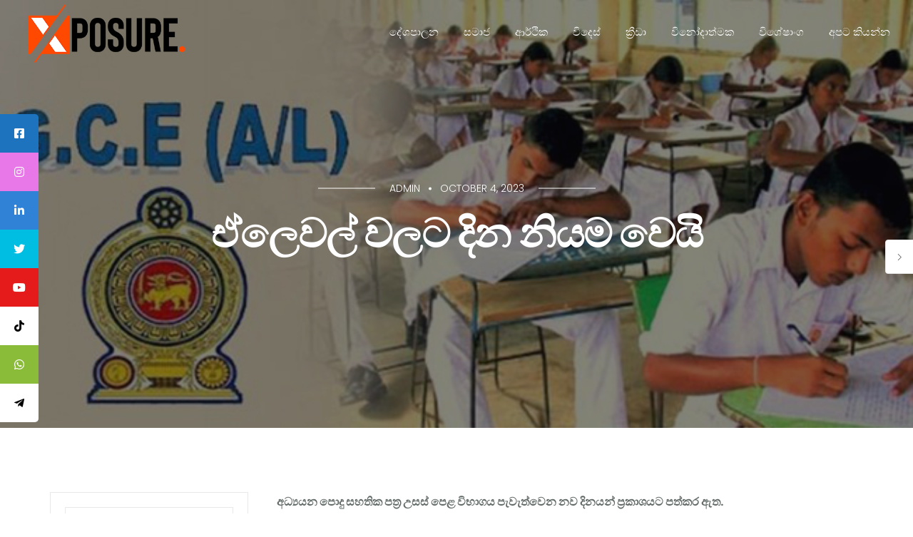

--- FILE ---
content_type: text/html; charset=UTF-8
request_url: https://xposure.lk/%E0%B6%92%E0%B6%BD%E0%B7%99%E0%B7%80%E0%B6%BD%E0%B7%8A-%E0%B7%80%E0%B6%BD%E0%B6%A7-%E0%B6%AF%E0%B7%92%E0%B6%B1-%E0%B6%B1%E0%B7%92%E0%B6%BA%E0%B6%B8-%E0%B7%80%E0%B7%99%E0%B6%BA%E0%B7%92/
body_size: 17252
content:
<!doctype html>
<html lang="en-US" itemscope itemtype="https://schema.org/BlogPosting">
<head>
	<meta charset="UTF-8">
	<meta name="viewport" content="width=device-width, initial-scale=1.0">
	<title>ඒලෙවල් වලට දින නියම වෙ​යි &#8211; Xposure News</title>
<meta name='robots' content='max-image-preview:large' />
<link rel='dns-prefetch' href='//static.addtoany.com' />
<link rel='dns-prefetch' href='//cdnjs.cloudflare.com' />
<link rel='dns-prefetch' href='//fonts.googleapis.com' />
<link rel="alternate" type="application/rss+xml" title="Xposure News &raquo; Feed" href="https://xposure.lk/feed/" />
<link rel="alternate" type="application/rss+xml" title="Xposure News &raquo; Comments Feed" href="https://xposure.lk/comments/feed/" />
<link rel="alternate" type="application/rss+xml" title="Xposure News &raquo; ඒලෙවල් වලට දින නියම වෙ​යි Comments Feed" href="https://xposure.lk/%e0%b6%92%e0%b6%bd%e0%b7%99%e0%b7%80%e0%b6%bd%e0%b7%8a-%e0%b7%80%e0%b6%bd%e0%b6%a7-%e0%b6%af%e0%b7%92%e0%b6%b1-%e0%b6%b1%e0%b7%92%e0%b6%ba%e0%b6%b8-%e0%b7%80%e0%b7%99%e0%b6%ba%e0%b7%92/feed/" />
<link rel="alternate" title="oEmbed (JSON)" type="application/json+oembed" href="https://xposure.lk/wp-json/oembed/1.0/embed?url=https%3A%2F%2Fxposure.lk%2F%25e0%25b6%2592%25e0%25b6%25bd%25e0%25b7%2599%25e0%25b7%2580%25e0%25b6%25bd%25e0%25b7%258a-%25e0%25b7%2580%25e0%25b6%25bd%25e0%25b6%25a7-%25e0%25b6%25af%25e0%25b7%2592%25e0%25b6%25b1-%25e0%25b6%25b1%25e0%25b7%2592%25e0%25b6%25ba%25e0%25b6%25b8-%25e0%25b7%2580%25e0%25b7%2599%25e0%25b6%25ba%25e0%25b7%2592%2F" />
<link rel="alternate" title="oEmbed (XML)" type="text/xml+oembed" href="https://xposure.lk/wp-json/oembed/1.0/embed?url=https%3A%2F%2Fxposure.lk%2F%25e0%25b6%2592%25e0%25b6%25bd%25e0%25b7%2599%25e0%25b7%2580%25e0%25b6%25bd%25e0%25b7%258a-%25e0%25b7%2580%25e0%25b6%25bd%25e0%25b6%25a7-%25e0%25b6%25af%25e0%25b7%2592%25e0%25b6%25b1-%25e0%25b6%25b1%25e0%25b7%2592%25e0%25b6%25ba%25e0%25b6%25b8-%25e0%25b7%2580%25e0%25b7%2599%25e0%25b6%25ba%25e0%25b7%2592%2F&#038;format=xml" />
<style id='wp-img-auto-sizes-contain-inline-css' type='text/css'>
img:is([sizes=auto i],[sizes^="auto," i]){contain-intrinsic-size:3000px 1500px}
/*# sourceURL=wp-img-auto-sizes-contain-inline-css */
</style>

<style id='wp-emoji-styles-inline-css' type='text/css'>

	img.wp-smiley, img.emoji {
		display: inline !important;
		border: none !important;
		box-shadow: none !important;
		height: 1em !important;
		width: 1em !important;
		margin: 0 0.07em !important;
		vertical-align: -0.1em !important;
		background: none !important;
		padding: 0 !important;
	}
/*# sourceURL=wp-emoji-styles-inline-css */
</style>
<link rel='stylesheet' id='wp-block-library-css' href='https://xposure.lk/wp-includes/css/dist/block-library/style.min.css?ver=6.9' type='text/css' media='all' />
<style id='global-styles-inline-css' type='text/css'>
:root{--wp--preset--aspect-ratio--square: 1;--wp--preset--aspect-ratio--4-3: 4/3;--wp--preset--aspect-ratio--3-4: 3/4;--wp--preset--aspect-ratio--3-2: 3/2;--wp--preset--aspect-ratio--2-3: 2/3;--wp--preset--aspect-ratio--16-9: 16/9;--wp--preset--aspect-ratio--9-16: 9/16;--wp--preset--color--black: #000000;--wp--preset--color--cyan-bluish-gray: #abb8c3;--wp--preset--color--white: #ffffff;--wp--preset--color--pale-pink: #f78da7;--wp--preset--color--vivid-red: #cf2e2e;--wp--preset--color--luminous-vivid-orange: #ff6900;--wp--preset--color--luminous-vivid-amber: #fcb900;--wp--preset--color--light-green-cyan: #7bdcb5;--wp--preset--color--vivid-green-cyan: #00d084;--wp--preset--color--pale-cyan-blue: #8ed1fc;--wp--preset--color--vivid-cyan-blue: #0693e3;--wp--preset--color--vivid-purple: #9b51e0;--wp--preset--color--primary-color: #fe4800;--wp--preset--color--dark-color: #222;--wp--preset--gradient--vivid-cyan-blue-to-vivid-purple: linear-gradient(135deg,rgb(6,147,227) 0%,rgb(155,81,224) 100%);--wp--preset--gradient--light-green-cyan-to-vivid-green-cyan: linear-gradient(135deg,rgb(122,220,180) 0%,rgb(0,208,130) 100%);--wp--preset--gradient--luminous-vivid-amber-to-luminous-vivid-orange: linear-gradient(135deg,rgb(252,185,0) 0%,rgb(255,105,0) 100%);--wp--preset--gradient--luminous-vivid-orange-to-vivid-red: linear-gradient(135deg,rgb(255,105,0) 0%,rgb(207,46,46) 100%);--wp--preset--gradient--very-light-gray-to-cyan-bluish-gray: linear-gradient(135deg,rgb(238,238,238) 0%,rgb(169,184,195) 100%);--wp--preset--gradient--cool-to-warm-spectrum: linear-gradient(135deg,rgb(74,234,220) 0%,rgb(151,120,209) 20%,rgb(207,42,186) 40%,rgb(238,44,130) 60%,rgb(251,105,98) 80%,rgb(254,248,76) 100%);--wp--preset--gradient--blush-light-purple: linear-gradient(135deg,rgb(255,206,236) 0%,rgb(152,150,240) 100%);--wp--preset--gradient--blush-bordeaux: linear-gradient(135deg,rgb(254,205,165) 0%,rgb(254,45,45) 50%,rgb(107,0,62) 100%);--wp--preset--gradient--luminous-dusk: linear-gradient(135deg,rgb(255,203,112) 0%,rgb(199,81,192) 50%,rgb(65,88,208) 100%);--wp--preset--gradient--pale-ocean: linear-gradient(135deg,rgb(255,245,203) 0%,rgb(182,227,212) 50%,rgb(51,167,181) 100%);--wp--preset--gradient--electric-grass: linear-gradient(135deg,rgb(202,248,128) 0%,rgb(113,206,126) 100%);--wp--preset--gradient--midnight: linear-gradient(135deg,rgb(2,3,129) 0%,rgb(40,116,252) 100%);--wp--preset--font-size--small: 13px;--wp--preset--font-size--medium: 20px;--wp--preset--font-size--large: 36px;--wp--preset--font-size--x-large: 42px;--wp--preset--spacing--20: 0.44rem;--wp--preset--spacing--30: 0.67rem;--wp--preset--spacing--40: 1rem;--wp--preset--spacing--50: 1.5rem;--wp--preset--spacing--60: 2.25rem;--wp--preset--spacing--70: 3.38rem;--wp--preset--spacing--80: 5.06rem;--wp--preset--shadow--natural: 6px 6px 9px rgba(0, 0, 0, 0.2);--wp--preset--shadow--deep: 12px 12px 50px rgba(0, 0, 0, 0.4);--wp--preset--shadow--sharp: 6px 6px 0px rgba(0, 0, 0, 0.2);--wp--preset--shadow--outlined: 6px 6px 0px -3px rgb(255, 255, 255), 6px 6px rgb(0, 0, 0);--wp--preset--shadow--crisp: 6px 6px 0px rgb(0, 0, 0);}:where(.is-layout-flex){gap: 0.5em;}:where(.is-layout-grid){gap: 0.5em;}body .is-layout-flex{display: flex;}.is-layout-flex{flex-wrap: wrap;align-items: center;}.is-layout-flex > :is(*, div){margin: 0;}body .is-layout-grid{display: grid;}.is-layout-grid > :is(*, div){margin: 0;}:where(.wp-block-columns.is-layout-flex){gap: 2em;}:where(.wp-block-columns.is-layout-grid){gap: 2em;}:where(.wp-block-post-template.is-layout-flex){gap: 1.25em;}:where(.wp-block-post-template.is-layout-grid){gap: 1.25em;}.has-black-color{color: var(--wp--preset--color--black) !important;}.has-cyan-bluish-gray-color{color: var(--wp--preset--color--cyan-bluish-gray) !important;}.has-white-color{color: var(--wp--preset--color--white) !important;}.has-pale-pink-color{color: var(--wp--preset--color--pale-pink) !important;}.has-vivid-red-color{color: var(--wp--preset--color--vivid-red) !important;}.has-luminous-vivid-orange-color{color: var(--wp--preset--color--luminous-vivid-orange) !important;}.has-luminous-vivid-amber-color{color: var(--wp--preset--color--luminous-vivid-amber) !important;}.has-light-green-cyan-color{color: var(--wp--preset--color--light-green-cyan) !important;}.has-vivid-green-cyan-color{color: var(--wp--preset--color--vivid-green-cyan) !important;}.has-pale-cyan-blue-color{color: var(--wp--preset--color--pale-cyan-blue) !important;}.has-vivid-cyan-blue-color{color: var(--wp--preset--color--vivid-cyan-blue) !important;}.has-vivid-purple-color{color: var(--wp--preset--color--vivid-purple) !important;}.has-black-background-color{background-color: var(--wp--preset--color--black) !important;}.has-cyan-bluish-gray-background-color{background-color: var(--wp--preset--color--cyan-bluish-gray) !important;}.has-white-background-color{background-color: var(--wp--preset--color--white) !important;}.has-pale-pink-background-color{background-color: var(--wp--preset--color--pale-pink) !important;}.has-vivid-red-background-color{background-color: var(--wp--preset--color--vivid-red) !important;}.has-luminous-vivid-orange-background-color{background-color: var(--wp--preset--color--luminous-vivid-orange) !important;}.has-luminous-vivid-amber-background-color{background-color: var(--wp--preset--color--luminous-vivid-amber) !important;}.has-light-green-cyan-background-color{background-color: var(--wp--preset--color--light-green-cyan) !important;}.has-vivid-green-cyan-background-color{background-color: var(--wp--preset--color--vivid-green-cyan) !important;}.has-pale-cyan-blue-background-color{background-color: var(--wp--preset--color--pale-cyan-blue) !important;}.has-vivid-cyan-blue-background-color{background-color: var(--wp--preset--color--vivid-cyan-blue) !important;}.has-vivid-purple-background-color{background-color: var(--wp--preset--color--vivid-purple) !important;}.has-black-border-color{border-color: var(--wp--preset--color--black) !important;}.has-cyan-bluish-gray-border-color{border-color: var(--wp--preset--color--cyan-bluish-gray) !important;}.has-white-border-color{border-color: var(--wp--preset--color--white) !important;}.has-pale-pink-border-color{border-color: var(--wp--preset--color--pale-pink) !important;}.has-vivid-red-border-color{border-color: var(--wp--preset--color--vivid-red) !important;}.has-luminous-vivid-orange-border-color{border-color: var(--wp--preset--color--luminous-vivid-orange) !important;}.has-luminous-vivid-amber-border-color{border-color: var(--wp--preset--color--luminous-vivid-amber) !important;}.has-light-green-cyan-border-color{border-color: var(--wp--preset--color--light-green-cyan) !important;}.has-vivid-green-cyan-border-color{border-color: var(--wp--preset--color--vivid-green-cyan) !important;}.has-pale-cyan-blue-border-color{border-color: var(--wp--preset--color--pale-cyan-blue) !important;}.has-vivid-cyan-blue-border-color{border-color: var(--wp--preset--color--vivid-cyan-blue) !important;}.has-vivid-purple-border-color{border-color: var(--wp--preset--color--vivid-purple) !important;}.has-vivid-cyan-blue-to-vivid-purple-gradient-background{background: var(--wp--preset--gradient--vivid-cyan-blue-to-vivid-purple) !important;}.has-light-green-cyan-to-vivid-green-cyan-gradient-background{background: var(--wp--preset--gradient--light-green-cyan-to-vivid-green-cyan) !important;}.has-luminous-vivid-amber-to-luminous-vivid-orange-gradient-background{background: var(--wp--preset--gradient--luminous-vivid-amber-to-luminous-vivid-orange) !important;}.has-luminous-vivid-orange-to-vivid-red-gradient-background{background: var(--wp--preset--gradient--luminous-vivid-orange-to-vivid-red) !important;}.has-very-light-gray-to-cyan-bluish-gray-gradient-background{background: var(--wp--preset--gradient--very-light-gray-to-cyan-bluish-gray) !important;}.has-cool-to-warm-spectrum-gradient-background{background: var(--wp--preset--gradient--cool-to-warm-spectrum) !important;}.has-blush-light-purple-gradient-background{background: var(--wp--preset--gradient--blush-light-purple) !important;}.has-blush-bordeaux-gradient-background{background: var(--wp--preset--gradient--blush-bordeaux) !important;}.has-luminous-dusk-gradient-background{background: var(--wp--preset--gradient--luminous-dusk) !important;}.has-pale-ocean-gradient-background{background: var(--wp--preset--gradient--pale-ocean) !important;}.has-electric-grass-gradient-background{background: var(--wp--preset--gradient--electric-grass) !important;}.has-midnight-gradient-background{background: var(--wp--preset--gradient--midnight) !important;}.has-small-font-size{font-size: var(--wp--preset--font-size--small) !important;}.has-medium-font-size{font-size: var(--wp--preset--font-size--medium) !important;}.has-large-font-size{font-size: var(--wp--preset--font-size--large) !important;}.has-x-large-font-size{font-size: var(--wp--preset--font-size--x-large) !important;}
/*# sourceURL=global-styles-inline-css */
</style>

<style id='classic-theme-styles-inline-css' type='text/css'>
/*! This file is auto-generated */
.wp-block-button__link{color:#fff;background-color:#32373c;border-radius:9999px;box-shadow:none;text-decoration:none;padding:calc(.667em + 2px) calc(1.333em + 2px);font-size:1.125em}.wp-block-file__button{background:#32373c;color:#fff;text-decoration:none}
/*# sourceURL=/wp-includes/css/classic-themes.min.css */
</style>
<link rel='stylesheet' id='cf-christmasification-css' href='https://xposure.lk/wp-content/plugins/christmasify/public/css/cf-christmasification-public.min.css?ver=1.0.7' type='text/css' media='all' />
<link rel='stylesheet' id='contact-form-7-css' href='https://xposure.lk/wp-content/plugins/contact-form-7/includes/css/styles.css?ver=5.7.6' type='text/css' media='all' />
<link rel='stylesheet' id='dashicons-css' href='https://xposure.lk/wp-includes/css/dashicons.min.css?ver=6.9' type='text/css' media='all' />
<link rel='stylesheet' id='post-views-counter-frontend-css' href='https://xposure.lk/wp-content/plugins/post-views-counter/css/frontend.min.css?ver=1.3.13' type='text/css' media='all' />
<link rel='stylesheet' id='rs-plugin-settings-css' href='https://xposure.lk/wp-content/plugins/revslider/public/assets/css/rs6.css?ver=6.4.11' type='text/css' media='all' />
<style id='rs-plugin-settings-inline-css' type='text/css'>
#rs-demo-id {}
/*# sourceURL=rs-plugin-settings-inline-css */
</style>
<link rel='stylesheet' id='sticky-social-icons-css' href='https://xposure.lk/wp-content/plugins/sticky-social-icons/public/assets/build/css/sticky-social-icons-public.css?ver=1768963843' type='text/css' media='all' />
<link rel='stylesheet' id='font-awesome-css' href='//cdnjs.cloudflare.com/ajax/libs/font-awesome/5.14.0/css/all.min.css?ver=6.9' type='text/css' media='all' />
<link rel='stylesheet' id='addtoany-css' href='https://xposure.lk/wp-content/plugins/add-to-any/addtoany.min.css?ver=1.16' type='text/css' media='all' />
<link rel='stylesheet' id='navian-google-fonts-css' href='//fonts.googleapis.com/css?family=Poppins%3A400%2C100%2C300%2C400%2C400italic%2C600%2C700%7CPoppins%3A500%2C100%2C300%2C400%2C400italic%2C600%2C700%7CPoppins%3A600%2C100%2C300%2C400%2C400italic%2C600%2C700%7CRoboto%3A400%2C100%2C300%2C400%2C400italic%2C600%2C700%7CPoppins%3A500%2C100%2C300%2C400%2C400italic%2C600%2C700%7COpen+Sans%3A400&#038;subset=latin%2Clatin-ext&#038;ver=6.9' type='text/css' media='all' />
<link rel='stylesheet' id='navian-libs-css' href='https://xposure.lk/wp-content/themes/navian/assets/css/libs.css?ver=6.9' type='text/css' media='all' />
<link rel='stylesheet' id='navian-theme-styles-css' href='https://xposure.lk/wp-content/uploads/wp-less-cache/navian-theme-styles.css?ver=1768963837' type='text/css' media='all' />
<link rel='stylesheet' id='navian-style-css' href='https://xposure.lk/wp-content/themes/navian/style.css?ver=6.9' type='text/css' media='all' />
<style id='navian-style-inline-css' type='text/css'>
.nav-container nav.fixed{position:absolute;}@media (max-width: 990px){.nav-container nav .nav-utility {display: none!important;}}
/*# sourceURL=navian-style-inline-css */
</style>
<script type="text/javascript" id="addtoany-core-js-before">
/* <![CDATA[ */
window.a2a_config=window.a2a_config||{};a2a_config.callbacks=[];a2a_config.overlays=[];a2a_config.templates={};

//# sourceURL=addtoany-core-js-before
/* ]]> */
</script>
<script type="text/javascript" async src="https://static.addtoany.com/menu/page.js" id="addtoany-core-js"></script>
<script type="text/javascript" src="https://xposure.lk/wp-includes/js/jquery/jquery.min.js?ver=3.7.1" id="jquery-core-js"></script>
<script type="text/javascript" src="https://xposure.lk/wp-includes/js/jquery/jquery-migrate.min.js?ver=3.4.1" id="jquery-migrate-js"></script>
<script type="text/javascript" async src="https://xposure.lk/wp-content/plugins/add-to-any/addtoany.min.js?ver=1.1" id="addtoany-jquery-js"></script>
<script type="text/javascript" src="https://xposure.lk/wp-content/plugins/revslider/public/assets/js/rbtools.min.js?ver=6.4.8" id="tp-tools-js"></script>
<script type="text/javascript" src="https://xposure.lk/wp-content/plugins/revslider/public/assets/js/rs6.min.js?ver=6.4.11" id="revmin-js"></script>

<!-- OG: 3.2.1 -->
<meta property="og:image" content="https://xposure.lk/wp-content/uploads/2023/09/Gayan-Abeykoon-CDN-2023-09-03-04.jpg" /><meta property="og:image:secure_url" content="https://xposure.lk/wp-content/uploads/2023/09/Gayan-Abeykoon-CDN-2023-09-03-04.jpg" /><meta property="og:image:width" content="650" /><meta property="og:image:height" content="430" /><meta property="og:image:alt" content="Gayan-Abeykoon-CDN-2023-09-03-04" /><meta property="og:image:type" content="image/jpeg" /><meta property="og:description" content="​අධ්‍යයන පොදු සහතික පත්‍ර උසස් පෙළ විභාගය පැවැත්වෙන නව දිනයන් ප්‍රකාශයට පත්කර ඇත. ඒ අනුව 2023 උසස් පෙළ විභාගය 2024 ජනවාරි 04 වනදා සිට ජනවාරි 31 වනදා දක්වා පැවැත්වීමට නියමිත බවයි විභාග දෙපාර්තමේන්තුව නිකුත් කල නිවේදනයෙ සඳහන් වනුයේ." /><meta property="og:type" content="article" /><meta property="og:locale" content="en_US" /><meta property="og:site_name" content="Xposure News" /><meta property="og:logo" content="https://xposure.lk/wp-content/uploads/2023/05/cropped-favicon-150x150.png" size="128x128" /><meta property="og:logo" content="https://xposure.lk/wp-content/uploads/2023/05/cropped-favicon-270x270.png" size="236x236" /><meta property="og:logo" content="https://xposure.lk/wp-content/uploads/2023/05/cropped-favicon.png" size="512x512" /><meta property="og:title" content="ඒලෙවල් වලට දින නියම වෙ​යි" /><meta property="og:url" content="https://xposure.lk/%e0%b6%92%e0%b6%bd%e0%b7%99%e0%b7%80%e0%b6%bd%e0%b7%8a-%e0%b7%80%e0%b6%bd%e0%b6%a7-%e0%b6%af%e0%b7%92%e0%b6%b1-%e0%b6%b1%e0%b7%92%e0%b6%ba%e0%b6%b8-%e0%b7%80%e0%b7%99%e0%b6%ba%e0%b7%92/" /><meta property="og:updated_time" content="2023-10-04T13:28:29-05:30" />
<meta property="article:published_time" content="2023-10-04T13:27:54+08:00" /><meta property="article:modified_time" content="2023-10-04T13:28:29+08:00" /><meta property="article:section" content="සමාජ" /><meta property="article:author:username" content="admin" />
<meta property="twitter:partner" content="ogwp" /><meta property="twitter:card" content="summary_large_image" /><meta property="twitter:image" content="https://xposure.lk/wp-content/uploads/2023/09/Gayan-Abeykoon-CDN-2023-09-03-04.jpg" /><meta property="twitter:image:alt" content="Gayan-Abeykoon-CDN-2023-09-03-04" /><meta property="twitter:title" content="ඒලෙවල් වලට දින නියම වෙ​යි" /><meta property="twitter:description" content="​අධ්‍යයන පොදු සහතික පත්‍ර උසස් පෙළ විභාගය පැවැත්වෙන නව දිනයන් ප්‍රකාශයට පත්කර ඇත. ඒ අනුව 2023 උසස් පෙළ විභාගය 2024 ජනවාරි 04 වනදා සිට ජනවාරි 31 වනදා දක්වා පැවැත්වීමට නියමිත බවයි විභාග..." /><meta property="twitter:url" content="https://xposure.lk/%e0%b6%92%e0%b6%bd%e0%b7%99%e0%b7%80%e0%b6%bd%e0%b7%8a-%e0%b7%80%e0%b6%bd%e0%b6%a7-%e0%b6%af%e0%b7%92%e0%b6%b1-%e0%b6%b1%e0%b7%92%e0%b6%ba%e0%b6%b8-%e0%b7%80%e0%b7%99%e0%b6%ba%e0%b7%92/" />
<meta itemprop="image" content="https://xposure.lk/wp-content/uploads/2023/09/Gayan-Abeykoon-CDN-2023-09-03-04.jpg" /><meta itemprop="name" content="ඒලෙවල් වලට දින නියම වෙ​යි" /><meta itemprop="headline" content="ඒලෙවල් වලට දින නියම වෙ​යි" /><meta itemprop="description" content="​අධ්‍යයන පොදු සහතික පත්‍ර උසස් පෙළ විභාගය පැවැත්වෙන නව දිනයන් ප්‍රකාශයට පත්කර ඇත. ඒ අනුව 2023 උසස් පෙළ විභාගය 2024 ජනවාරි 04 වනදා සිට ජනවාරි 31 වනදා දක්වා පැවැත්වීමට නියමිත බවයි විභාග දෙපාර්තමේන්තුව නිකුත් කල නිවේදනයෙ සඳහන් වනුයේ." /><meta itemprop="datePublished" content="2023-10-04" /><meta itemprop="dateModified" content="2023-10-04T13:28:29+08:00" /><meta itemprop="author" content="admin" />
<meta property="profile:username" content="admin" />
<!-- /OG -->

<link rel="https://api.w.org/" href="https://xposure.lk/wp-json/" /><link rel="alternate" title="JSON" type="application/json" href="https://xposure.lk/wp-json/wp/v2/posts/15181" /><link rel="EditURI" type="application/rsd+xml" title="RSD" href="https://xposure.lk/xmlrpc.php?rsd" />
<meta name="generator" content="WordPress 6.9" />
<link rel="canonical" href="https://xposure.lk/%e0%b6%92%e0%b6%bd%e0%b7%99%e0%b7%80%e0%b6%bd%e0%b7%8a-%e0%b7%80%e0%b6%bd%e0%b6%a7-%e0%b6%af%e0%b7%92%e0%b6%b1-%e0%b6%b1%e0%b7%92%e0%b6%ba%e0%b6%b8-%e0%b7%80%e0%b7%99%e0%b6%ba%e0%b7%92/" />
<link rel='shortlink' href='https://xposure.lk/?p=15181' />
<style id="sticky-social-icons-styles">#sticky-social-icons-container{top: 160px}#sticky-social-icons-container li a{font-size: 16px; width: 54px; height:54px; }#sticky-social-icons-container.with-animation li a:hover{width: 64px; }#sticky-social-icons-container li a.fab-fa-facebook-square{color: #fff; background: #1e73be; }#sticky-social-icons-container li a.fab-fa-facebook-square:hover{color: #fff; background: #194da8; }#sticky-social-icons-container li a.fab-fa-instagram{color: #fff; background: #e878e8; }#sticky-social-icons-container li a.fab-fa-instagram:hover{color: #fff; background: #ae78e8; }#sticky-social-icons-container li a.fab-fa-linkedin-in{color: #fff; background: #2f82d6; }#sticky-social-icons-container li a.fab-fa-linkedin-in:hover{color: #fff; background: #4665a3; }#sticky-social-icons-container li a.fab-fa-twitter{color: #fff; background: #00bde2; }#sticky-social-icons-container li a.fab-fa-twitter:hover{color: #fff; background: #0097ce; }#sticky-social-icons-container li a.fab-fa-youtube{color: #fff; background: #e51b1b; }#sticky-social-icons-container li a.fab-fa-youtube:hover{color: #fff; background: #c41717; }#sticky-social-icons-container li a.fab-fa-tiktok{color: #000; background: #fff; }#sticky-social-icons-container li a.fab-fa-tiktok:hover{color: #fff; background: #000; }#sticky-social-icons-container li a.fab-fa-whatsapp{color: #fff; background: #8abc3a; }#sticky-social-icons-container li a.fab-fa-whatsapp:hover{color: #fff; background: #4cd140; }#sticky-social-icons-container li a.fab-fa-telegram-plane{color: #000; background: #fff; }#sticky-social-icons-container li a.fab-fa-telegram-plane:hover{color: #fff; background: #000; }@media( max-width: 415px ){#sticky-social-icons-container li a{font-size: 13.6px; width: 45.9px; height:45.9px; }}</style><link rel="pingback" href="https://xposure.lk/xmlrpc.php"><meta name="generator" content="Powered by WPBakery Page Builder - drag and drop page builder for WordPress."/>
<meta name="generator" content="Powered by Slider Revolution 6.4.11 - responsive, Mobile-Friendly Slider Plugin for WordPress with comfortable drag and drop interface." />
<link rel="icon" href="https://xposure.lk/wp-content/uploads/2023/05/cropped-favicon-32x32.png" sizes="32x32" />
<link rel="icon" href="https://xposure.lk/wp-content/uploads/2023/05/cropped-favicon-192x192.png" sizes="192x192" />
<link rel="apple-touch-icon" href="https://xposure.lk/wp-content/uploads/2023/05/cropped-favicon-180x180.png" />
<meta name="msapplication-TileImage" content="https://xposure.lk/wp-content/uploads/2023/05/cropped-favicon-270x270.png" />
<script type="text/javascript">function setREVStartSize(e){
			//window.requestAnimationFrame(function() {				 
				window.RSIW = window.RSIW===undefined ? window.innerWidth : window.RSIW;	
				window.RSIH = window.RSIH===undefined ? window.innerHeight : window.RSIH;	
				try {								
					var pw = document.getElementById(e.c).parentNode.offsetWidth,
						newh;
					pw = pw===0 || isNaN(pw) ? window.RSIW : pw;
					e.tabw = e.tabw===undefined ? 0 : parseInt(e.tabw);
					e.thumbw = e.thumbw===undefined ? 0 : parseInt(e.thumbw);
					e.tabh = e.tabh===undefined ? 0 : parseInt(e.tabh);
					e.thumbh = e.thumbh===undefined ? 0 : parseInt(e.thumbh);
					e.tabhide = e.tabhide===undefined ? 0 : parseInt(e.tabhide);
					e.thumbhide = e.thumbhide===undefined ? 0 : parseInt(e.thumbhide);
					e.mh = e.mh===undefined || e.mh=="" || e.mh==="auto" ? 0 : parseInt(e.mh,0);		
					if(e.layout==="fullscreen" || e.l==="fullscreen") 						
						newh = Math.max(e.mh,window.RSIH);					
					else{					
						e.gw = Array.isArray(e.gw) ? e.gw : [e.gw];
						for (var i in e.rl) if (e.gw[i]===undefined || e.gw[i]===0) e.gw[i] = e.gw[i-1];					
						e.gh = e.el===undefined || e.el==="" || (Array.isArray(e.el) && e.el.length==0)? e.gh : e.el;
						e.gh = Array.isArray(e.gh) ? e.gh : [e.gh];
						for (var i in e.rl) if (e.gh[i]===undefined || e.gh[i]===0) e.gh[i] = e.gh[i-1];
											
						var nl = new Array(e.rl.length),
							ix = 0,						
							sl;					
						e.tabw = e.tabhide>=pw ? 0 : e.tabw;
						e.thumbw = e.thumbhide>=pw ? 0 : e.thumbw;
						e.tabh = e.tabhide>=pw ? 0 : e.tabh;
						e.thumbh = e.thumbhide>=pw ? 0 : e.thumbh;					
						for (var i in e.rl) nl[i] = e.rl[i]<window.RSIW ? 0 : e.rl[i];
						sl = nl[0];									
						for (var i in nl) if (sl>nl[i] && nl[i]>0) { sl = nl[i]; ix=i;}															
						var m = pw>(e.gw[ix]+e.tabw+e.thumbw) ? 1 : (pw-(e.tabw+e.thumbw)) / (e.gw[ix]);					
						newh =  (e.gh[ix] * m) + (e.tabh + e.thumbh);
					}				
					if(window.rs_init_css===undefined) window.rs_init_css = document.head.appendChild(document.createElement("style"));					
					document.getElementById(e.c).height = newh+"px";
					window.rs_init_css.innerHTML += "#"+e.c+"_wrapper { height: "+newh+"px }";				
				} catch(e){
					console.log("Failure at Presize of Slider:" + e)
				}					   
			//});
		  };</script>
		<style type="text/css" id="wp-custom-css">
			.logo, .logo-dark {height: 120px!important;}
.header-logo  {height: 120px!important;}

#mainblock {
	padding-bottom:10px!important;
	margin-bottom:10px!important;
}
.avatar { display:none!important;}
#latest h5, 
#othernews h5 {
		Font-size:35px!important;
	}

.a2a_full_footer { display:none!important; }

@media screen and (max-width: 600px) {
  #mainblock {
    visibility: hidden;
    clear: both;
    display: none;
  }
	#adblock {
		 visibility: hidden;
    clear: both;
    display: none;
	}
	#latest h5, 
#othernews h5 {
		Font-size:40px!important;
	}
	#latest .widgetsubtitle, #othernews .widgetsubtitle{
		Font-size:24px!important;
		padding-top:12px;
	}
}		</style>
		<noscript><style> .wpb_animate_when_almost_visible { opacity: 1; }</style></noscript>	<!-- Google Tag Manager -->
<script>(function(w,d,s,l,i){w[l]=w[l]||[];w[l].push({'gtm.start':
new Date().getTime(),event:'gtm.js'});var f=d.getElementsByTagName(s)[0],
j=d.createElement(s),dl=l!='dataLayer'?'&l='+l:'';j.async=true;j.src=
'https://www.googletagmanager.com/gtm.js?id='+i+dl;f.parentNode.insertBefore(j,f);
})(window,document,'script','dataLayer','GTM-5WZ9DJC');</script>
<!-- End Google Tag Manager -->
</head>
<body class="wp-singular post-template-default single single-post postid-15181 single-format-standard wp-theme-navian normal-layout normal-container menu-effect-line  wpb-js-composer js-comp-ver-6.6.0 vc_responsive">
	<!-- Google Tag Manager (noscript) -->
<noscript><iframe src="https://www.googletagmanager.com/ns.html?id=GTM-5WZ9DJC"
height="0" width="0" style="display:none;visibility:hidden"></iframe></noscript>
<!-- End Google Tag Manager (noscript) -->
			<div class="nav-container full-menu ">
    <nav class="transparent absolute">
    	<div class="nav-bar ">
    <div class="module left">
        <a class="header-logo" href="https://xposure.lk/">
                        <img class="logo logo-light" alt="Xposure News" src="//xposure.lk/wp-content/uploads/2023/05/Newlogo.png" srcset="//xposure.lk/wp-content/uploads/2023/05/Newlogo.png 1x, https://xposure.lk/wp-content/uploads/2023/05/Newlogo.png 2x" />
            <img class="logo logo-dark" alt="Xposure News" src="//xposure.lk/wp-content/uploads/2023/05/Newlogo.png" srcset="//xposure.lk/wp-content/uploads/2023/05/Newlogo.png 1x, https://xposure.lk/wp-content/uploads/2023/05/Newlogo.png 2x" />
                    </a>
    </div>
    <div class="module widget-wrap mobile-toggle right visible-sm visible-xs">
        <i class="ti-menu"></i>
    </div>
    <div class="module-group right">
        <div class="module left">
            <ul id="menu-menu1" class="menu"><li id="menu-item-8890"  class="menu-item menu-item-type-post_type menu-item-object-page menu-item-8890"><a href="https://xposure.lk/political-news/">දේශපාලන​​</a><li id="menu-item-8893"  class="menu-item menu-item-type-post_type menu-item-object-page menu-item-8893"><a href="https://xposure.lk/social-news/">සමාජ</a><li id="menu-item-8900"  class="menu-item menu-item-type-post_type menu-item-object-page menu-item-8900"><a href="https://xposure.lk/economical-news/">ආර්ථික</a><li id="menu-item-9312"  class="menu-item menu-item-type-post_type menu-item-object-page menu-item-9312"><a href="https://xposure.lk/foreign-news/">විදෙස්</a><li id="menu-item-8907"  class="menu-item menu-item-type-post_type menu-item-object-page menu-item-8907"><a href="https://xposure.lk/sports/">ක්‍රීඩා</a><li id="menu-item-8906"  class="menu-item menu-item-type-post_type menu-item-object-page menu-item-8906"><a href="https://xposure.lk/entertainment/">විනෝදාත්මක</a><li id="menu-item-9326"  class="menu-item menu-item-type-post_type menu-item-object-page menu-item-9326"><a href="https://xposure.lk/special-news/">විශේෂාංග</a><li id="menu-item-9418"  class="menu-item menu-item-type-post_type menu-item-object-page menu-item-9418"><a href="https://xposure.lk/tell-xposure/">අපට කියන්න​</a></ul>        </div>
		    </div>
</div>    </nav>
</div>	<div class="main-container"><section class="page-title page-title-large-center image-bg overlay parallax"><div class="background-content"><img width="650" height="430" src="https://xposure.lk/wp-content/uploads/2023/09/Gayan-Abeykoon-CDN-2023-09-03-04.jpg" class="background-image" alt="page-header" decoding="async" fetchpriority="high" srcset="https://xposure.lk/wp-content/uploads/2023/09/Gayan-Abeykoon-CDN-2023-09-03-04.jpg 650w, https://xposure.lk/wp-content/uploads/2023/09/Gayan-Abeykoon-CDN-2023-09-03-04-300x198.jpg 300w" sizes="(max-width: 650px) 100vw, 650px" /><div style="" class="background-overlay"></div></div>
							<div class="container"><div class="row"><div class="col-lg-10 col-sm-12 col-lg-offset-1 text-center">
								<p class="header-single-meta mb8 uppercase display-inline top-subtitle"><img alt='' src='https://secure.gravatar.com/avatar/c3ddeb446dc4d995ea6e4065969f2e6dd27ebb8c7739f35fa9a92f2836a11a93?s=32&#038;d=mm&#038;r=g' srcset='https://secure.gravatar.com/avatar/c3ddeb446dc4d995ea6e4065969f2e6dd27ebb8c7739f35fa9a92f2836a11a93?s=64&#038;d=mm&#038;r=g 2x' class='avatar avatar-32 photo' height='32' width='32' decoding='async'/>admin <span class="dot-divider"></span> October 4, 2023</p>
					        	<h1 class="heading-title">ඒලෙවල් වලට දින නියම වෙ​යි</h1>
					        	<p class="lead mb0"></p>
					        	
							</div></div></div></section><section id="post-15181" class="sidebar-left p0 post-15181 post type-post status-publish format-standard has-post-thumbnail hentry category-social">
    <div class="page-nav mobile-hide">
			<a class="nav-prev" href="https://xposure.lk/%e0%b6%86%e0%b7%83%e0%b7%92%e0%b6%ba%e0%b7%8f%e0%b6%b1%e0%b7%94-%e0%b6%9a%e0%b7%8a%e0%b6%bb%e0%b7%93%e0%b6%a9%e0%b7%8f-%e0%b6%8b%e0%b7%85%e0%b7%99%e0%b6%bd-%e0%b6%ad%e0%b6%bb%e0%b7%94/">
			<div class="nav-control"><i class="ti-angle-left"></i></div>
			<div class="nav-title">
				<div class="nav-name">ආසියානු ක්‍රීඩා උළෙල &#8211; තරුෂි ලක් මව රනින් සරසයි</div>
				<div class="subtitle">Oct 04, 2023</div>
			</div>
		</a>
				<a class="nav-next" href="https://xposure.lk/%e0%b6%86%e0%b7%83%e0%b7%92%e0%b6%ba%e0%b7%8f%e0%b6%b1%e0%b7%94-%e0%b6%9a%e0%b7%8a%e0%b6%bb%e0%b7%93%e0%b6%a9%e0%b7%8f-%e0%b6%8b%e0%b7%85%e0%b7%99%e0%b6%bd-%e0%b6%9a%e0%b7%8f%e0%b6%b1/">
			<div class="nav-control"><i class="ti-angle-right"></i></div>
			<div class="nav-title">
				<div class="nav-name">ආසියානු ක්‍රීඩා උළෙල &#8211;  කාන්තා සහාය දිවීමේ ඉසව්වේ ලෝකඩ පදක්කම ශ්‍රී ලංකාවට</div>
				<div class="subtitle">Oct 04, 2023</div>
			</div>
		</a>
	</div><div class="container sidebar-left">
    <div class="row">
		<div id="sidebar" class="col-md-3 hidden-sx">
	<div id="search-2" class="widget widget_search"><form class="search-form" method="get" id="searchform" action="https://xposure.lk/">
	<input type="text" id="s2" class="mb0" name="s" value="" placeholder="Search..." autocomplete="off" autocapitalize="off" spellcheck="false" />
	<input type="submit" value="Search" class="btn">
	<span class="search__info">Type and hit enter to search</span>
</form></div><div id="tlg-posts-widget-1" class="widget widget_tlg-posts-widget"><h6 class="title">Recent Posts</h6>			    <ul class="tlg-posts-widget">
								        <li class="tlg-posts-item">
			        				            <div class="tlg-posts-content">
			            	<div class="tlg-posts-meta">
												                	<span class="tlg-posts-date">January 20, 2026</span>
				                											              	</div>
			              	<a href="https://xposure.lk/mostbet-free-spin-nec-istifad-olunur-2/" class="tlg-posts-title" title="Mostbet Free Spin Necə İstifadə Olunur? Ən Çox Qazanılan Oyunlar">Mostbet Free Spin Necə İstifadə Olunur? Ən Çox Qazanılan Oyunlar</a>
			            </div>
			        </li>
							        <li class="tlg-posts-item">
			        				            <div class="tlg-posts-content">
			            	<div class="tlg-posts-meta">
												                	<span class="tlg-posts-date">January 20, 2026</span>
				                											              	</div>
			              	<a href="https://xposure.lk/1win-casino-v-on-the-internet-slots-limitsiz-ylnc/" class="tlg-posts-title" title="1win Casino Və On The Internet Slots Limitsiz Əyləncə">1win Casino Və On The Internet Slots Limitsiz Əyləncə</a>
			            </div>
			        </li>
							        <li class="tlg-posts-item">
			        				            <div class="tlg-posts-content">
			            	<div class="tlg-posts-meta">
												                	<span class="tlg-posts-date">January 20, 2026</span>
				                											              	</div>
			              	<a href="https://xposure.lk/tips-and-tricks-for-how-to-download-glory-casino-app-successfully/" class="tlg-posts-title" title="Tips and Tricks for How to Download Glory Casino App Successfully">Tips and Tricks for How to Download Glory Casino App Successfully</a>
			            </div>
			        </li>
							        <li class="tlg-posts-item">
			        				            <div class="tlg-posts-content">
			            	<div class="tlg-posts-meta">
												                	<span class="tlg-posts-date">January 20, 2026</span>
				                											              	</div>
			              	<a href="https://xposure.lk/secrets-to-mastering-the-mostbet-aviator-strategy/" class="tlg-posts-title" title="Secrets to Mastering the Mostbet Aviator Strategy">Secrets to Mastering the Mostbet Aviator Strategy</a>
			            </div>
			        </li>
							    </ul>
				</div>				<div id="categories-3" class="widget widget_categories"><h6 class="title">Categories</h6>
			<ul>
					<li class="cat-item cat-item-5737"><a href="https://xposure.lk/category/bez-rubriki/">! Без рубрики</a>
</li>
	<li class="cat-item cat-item-5814"><a href="https://xposure.lk/category/5p-style-de/">.5p-style.de</a>
</li>
	<li class="cat-item cat-item-5989"><a href="https://xposure.lk/category/1/">1</a>
</li>
	<li class="cat-item cat-item-5764"><a href="https://xposure.lk/category/11/">11</a>
</li>
	<li class="cat-item cat-item-5939"><a href="https://xposure.lk/category/1w/">1w</a>
</li>
	<li class="cat-item cat-item-5950"><a href="https://xposure.lk/category/1win-az-casino/">1Win AZ Casino</a>
</li>
	<li class="cat-item cat-item-5851"><a href="https://xposure.lk/category/1win-casino-spanish/">1win casino spanish</a>
</li>
	<li class="cat-item cat-item-5881"><a href="https://xposure.lk/category/1win-fr/">1win fr</a>
</li>
	<li class="cat-item cat-item-5831"><a href="https://xposure.lk/category/1win-official-in-russia/">1WIN Official In Russia</a>
</li>
	<li class="cat-item cat-item-5799"><a href="https://xposure.lk/category/1win-official-website-india/">1Win Official WebSite India</a>
</li>
	<li class="cat-item cat-item-5836"><a href="https://xposure.lk/category/1win-turkiye/">1win Turkiye</a>
</li>
	<li class="cat-item cat-item-5853"><a href="https://xposure.lk/category/1winrussia/">1winRussia</a>
</li>
	<li class="cat-item cat-item-5748"><a href="https://xposure.lk/category/1x-bet-downloa/">1x-bet.downloa</a>
</li>
	<li class="cat-item cat-item-5890"><a href="https://xposure.lk/category/1xbet/">1xbet</a>
</li>
	<li class="cat-item cat-item-5892"><a href="https://xposure.lk/category/1xbet-apk/">1xbet apk</a>
</li>
	<li class="cat-item cat-item-5948"><a href="https://xposure.lk/category/1xbet-arabic/">1xbet arabic</a>
</li>
	<li class="cat-item cat-item-5940"><a href="https://xposure.lk/category/1xbet-bangladesh/">1xbet Bangladesh</a>
</li>
	<li class="cat-item cat-item-5909"><a href="https://xposure.lk/category/1xbet-casino-az/">1xbet Casino AZ</a>
</li>
	<li class="cat-item cat-item-5820"><a href="https://xposure.lk/category/1xbet-casino-bd/">1xbet casino BD</a>
</li>
	<li class="cat-item cat-item-5912"><a href="https://xposure.lk/category/1xbet-korea/">1xbet Korea</a>
</li>
	<li class="cat-item cat-item-5923"><a href="https://xposure.lk/category/1xbet-kr/">1xbet KR</a>
</li>
	<li class="cat-item cat-item-5894"><a href="https://xposure.lk/category/1xbet-malaysia/">1xbet malaysia</a>
</li>
	<li class="cat-item cat-item-5911"><a href="https://xposure.lk/category/1xbet-morocco/">1xbet Morocco</a>
</li>
	<li class="cat-item cat-item-5876"><a href="https://xposure.lk/category/1xbet-pt/">1xbet pt</a>
</li>
	<li class="cat-item cat-item-5937"><a href="https://xposure.lk/category/1xbet-ru/">1xbet RU</a>
</li>
	<li class="cat-item cat-item-5958"><a href="https://xposure.lk/category/1xbet-russian/">1xbet russian</a>
</li>
	<li class="cat-item cat-item-5914"><a href="https://xposure.lk/category/1xbet-russian1/">1xbet russian1</a>
</li>
	<li class="cat-item cat-item-5746"><a href="https://xposure.lk/category/1xbet1/">1xbet1</a>
</li>
	<li class="cat-item cat-item-5762"><a href="https://xposure.lk/category/1xbet1xbet1xbet/">1xbet1xbet1xbet</a>
</li>
	<li class="cat-item cat-item-5747"><a href="https://xposure.lk/category/1xbet2/">1xbet2</a>
</li>
	<li class="cat-item cat-item-5749"><a href="https://xposure.lk/category/1xbet32/">1xbet32</a>
</li>
	<li class="cat-item cat-item-5751"><a href="https://xposure.lk/category/1xbet4/">1xbet4</a>
</li>
	<li class="cat-item cat-item-5755"><a href="https://xposure.lk/category/1xbet51/">1xbet51</a>
</li>
	<li class="cat-item cat-item-5759"><a href="https://xposure.lk/category/1xbet52/">1xbet52</a>
</li>
	<li class="cat-item cat-item-5757"><a href="https://xposure.lk/category/1xbet82/">1xbet82</a>
</li>
	<li class="cat-item cat-item-5816"><a href="https://xposure.lk/category/2/">2</a>
</li>
	<li class="cat-item cat-item-5973"><a href="https://xposure.lk/category/22/">22</a>
</li>
	<li class="cat-item cat-item-5880"><a href="https://xposure.lk/category/22bet/">22bet</a>
</li>
	<li class="cat-item cat-item-5942"><a href="https://xposure.lk/category/22bet-bd/">22Bet BD</a>
</li>
	<li class="cat-item cat-item-5945"><a href="https://xposure.lk/category/22bet-it/">22bet IT</a>
</li>
	<li class="cat-item cat-item-5970"><a href="https://xposure.lk/category/3/">3</a>
</li>
	<li class="cat-item cat-item-5987"><a href="https://xposure.lk/category/4/">4</a>
</li>
	<li class="cat-item cat-item-5972"><a href="https://xposure.lk/category/44/">44</a>
</li>
	<li class="cat-item cat-item-5796"><a href="https://xposure.lk/category/6/">6</a>
</li>
	<li class="cat-item cat-item-5858"><a href="https://xposure.lk/category/888starz-bd/">888starz bd</a>
</li>
	<li class="cat-item cat-item-5969"><a href="https://xposure.lk/category/a16z-generative-ai-2/">a16z generative ai</a>
</li>
	<li class="cat-item cat-item-5791"><a href="https://xposure.lk/category/adobe-generative-ai-2-2/">adobe generative ai 2</a>
</li>
	<li class="cat-item cat-item-5806"><a href="https://xposure.lk/category/aeiseg-pt/">aeiseg.pt</a>
</li>
	<li class="cat-item cat-item-5736"><a href="https://xposure.lk/category/ai-news/">Ai News</a>
</li>
	<li class="cat-item cat-item-5794"><a href="https://xposure.lk/category/aquaservice-alicante-es/">aquaservice-alicante.es</a>
</li>
	<li class="cat-item cat-item-5818"><a href="https://xposure.lk/category/arbelecos-es/">arbelecos.es</a>
</li>
	<li class="cat-item cat-item-5941"><a href="https://xposure.lk/category/austria/">austria</a>
</li>
	<li class="cat-item cat-item-5861"><a href="https://xposure.lk/category/aviator/">Aviator</a>
</li>
	<li class="cat-item cat-item-5871"><a href="https://xposure.lk/category/aviator-brazil/">aviator brazil</a>
</li>
	<li class="cat-item cat-item-5874"><a href="https://xposure.lk/category/aviator-casino-de/">aviator casino DE</a>
</li>
	<li class="cat-item cat-item-5888"><a href="https://xposure.lk/category/aviator-casino-fr/">aviator casino fr</a>
</li>
	<li class="cat-item cat-item-5866"><a href="https://xposure.lk/category/aviator-in/">aviator IN</a>
</li>
	<li class="cat-item cat-item-5938"><a href="https://xposure.lk/category/aviator-ke/">aviator ke</a>
</li>
	<li class="cat-item cat-item-5850"><a href="https://xposure.lk/category/aviator-mz/">aviator mz</a>
</li>
	<li class="cat-item cat-item-5929"><a href="https://xposure.lk/category/aviator-ng/">aviator ng</a>
</li>
	<li class="cat-item cat-item-5797"><a href="https://xposure.lk/category/ayrena-es/">ayrena.es</a>
</li>
	<li class="cat-item cat-item-5952"><a href="https://xposure.lk/category/b1bet-brazil/">b1bet brazil</a>
</li>
	<li class="cat-item cat-item-5886"><a href="https://xposure.lk/category/bankobet/">Bankobet</a>
</li>
	<li class="cat-item cat-item-5859"><a href="https://xposure.lk/category/basaribet/">Basaribet</a>
</li>
	<li class="cat-item cat-item-5785"><a href="https://xposure.lk/category/bauhutte-g-com/">bauhutte-g.com &#8211; 카지노사이트</a>
</li>
	<li class="cat-item cat-item-5920"><a href="https://xposure.lk/category/bbrbet-colombia/">bbrbet colombia</a>
</li>
	<li class="cat-item cat-item-5840"><a href="https://xposure.lk/category/bbrbet-mx/">bbrbet mx</a>
</li>
	<li class="cat-item cat-item-5795"><a href="https://xposure.lk/category/beste-zahlungsarten-de/">beste-zahlungsarten.de</a>
</li>
	<li class="cat-item cat-item-5974"><a href="https://xposure.lk/category/bfnr/">bfnr</a>
</li>
	<li class="cat-item cat-item-5951"><a href="https://xposure.lk/category/bizzo-casino/">bizzo casino</a>
</li>
	<li class="cat-item cat-item-5792"><a href="https://xposure.lk/category/blog/">Blog</a>
</li>
	<li class="cat-item cat-item-5864"><a href="https://xposure.lk/category/book-of-ra/">book of ra</a>
</li>
	<li class="cat-item cat-item-5931"><a href="https://xposure.lk/category/book-of-ra-it/">book of ra it</a>
</li>
	<li class="cat-item cat-item-5758"><a href="https://xposure.lk/category/bookkeeping/">Bookkeeping</a>
</li>
	<li class="cat-item cat-item-5918"><a href="https://xposure.lk/category/brand/">Brand</a>
</li>
	<li class="cat-item cat-item-5965"><a href="https://xposure.lk/category/car-service-472/">Car Service 472</a>
</li>
	<li class="cat-item cat-item-5862"><a href="https://xposure.lk/category/casibom-tr/">casibom tr</a>
</li>
	<li class="cat-item cat-item-5907"><a href="https://xposure.lk/category/casibom-tg/">casibom-tg</a>
</li>
	<li class="cat-item cat-item-5744"><a href="https://xposure.lk/category/casino/">Casino</a>
</li>
	<li class="cat-item cat-item-5932"><a href="https://xposure.lk/category/casino-en-ligne-argent-reel/">casino en ligne argent reel</a>
</li>
	<li class="cat-item cat-item-5842"><a href="https://xposure.lk/category/casino-en-ligne-fr/">casino en ligne fr</a>
</li>
	<li class="cat-item cat-item-5841"><a href="https://xposure.lk/category/casino-onlina-ca/">casino onlina ca</a>
</li>
	<li class="cat-item cat-item-5833"><a href="https://xposure.lk/category/casino-online-ar/">casino online ar</a>
</li>
	<li class="cat-item cat-item-5835"><a href="https://xposure.lk/category/casino-online-it/">casinò online it</a>
</li>
	<li class="cat-item cat-item-5921"><a href="https://xposure.lk/category/casino-svensk-licens/">casino svensk licens</a>
</li>
	<li class="cat-item cat-item-5895"><a href="https://xposure.lk/category/casino-utan-svensk-licens/">casino utan svensk licens</a>
</li>
	<li class="cat-item cat-item-5908"><a href="https://xposure.lk/category/casino-zonder-crucks-netherlands/">casino zonder crucks netherlands</a>
</li>
	<li class="cat-item cat-item-5910"><a href="https://xposure.lk/category/casino-glory-india/">casino-glory india</a>
</li>
	<li class="cat-item cat-item-5815"><a href="https://xposure.lk/category/cccituango-co-14000/">cccituango.co 14000</a>
</li>
	<li class="cat-item cat-item-5984"><a href="https://xposure.lk/category/ch/">CH</a>
</li>
	<li class="cat-item cat-item-5787"><a href="https://xposure.lk/category/colleagues/">Colleagues</a>
</li>
	<li class="cat-item cat-item-5770"><a href="https://xposure.lk/category/comchay-de/">comchay.de</a>
</li>
	<li class="cat-item cat-item-5847"><a href="https://xposure.lk/category/crazy-time/">crazy time</a>
</li>
	<li class="cat-item cat-item-5784"><a href="https://xposure.lk/category/cryptocurrency-exchange/">Cryptocurrency exchange</a>
</li>
	<li class="cat-item cat-item-5946"><a href="https://xposure.lk/category/csdino/">csdino</a>
</li>
	<li class="cat-item cat-item-5789"><a href="https://xposure.lk/category/czdrops25monobrands/">czdrops25monobrands</a>
</li>
	<li class="cat-item cat-item-5817"><a href="https://xposure.lk/category/education/">Education</a>
</li>
	<li class="cat-item cat-item-5810"><a href="https://xposure.lk/category/elagentecine-cl/">elagentecine.cl</a>
</li>
	<li class="cat-item cat-item-5959"><a href="https://xposure.lk/category/fair-go-casino/">Fair Go Casino</a>
</li>
	<li class="cat-item cat-item-5739"><a href="https://xposure.lk/category/fairspin-casino/">Fairspin-casino</a>
</li>
	<li class="cat-item cat-item-5742"><a href="https://xposure.lk/category/forex-trading/">Forex Trading</a>
</li>
	<li class="cat-item cat-item-5877"><a href="https://xposure.lk/category/fortune-tiger-brazil/">fortune tiger brazil</a>
</li>
	<li class="cat-item cat-item-5896"><a href="https://xposure.lk/category/gama-casino/">Gama Casino</a>
</li>
	<li class="cat-item cat-item-5752"><a href="https://xposure.lk/category/gamdom-casino-official/">Gamdom Casino Official</a>
</li>
	<li class="cat-item cat-item-5844"><a href="https://xposure.lk/category/game/">Game</a>
</li>
	<li class="cat-item cat-item-5772"><a href="https://xposure.lk/category/gas-fee-calculator-964/">Gas Fee Calculator 964</a>
</li>
	<li class="cat-item cat-item-5927"><a href="https://xposure.lk/category/glory-casinos-tr/">glory-casinos tr</a>
</li>
	<li class="cat-item cat-item-5990"><a href="https://xposure.lk/category/google-bard-ai-launch-date-1-2/">google bard ai launch date 1</a>
</li>
	<li class="cat-item cat-item-5763"><a href="https://xposure.lk/category/grefrather-buchhandlung-de/">grefrather-buchhandlung.de</a>
</li>
	<li class="cat-item cat-item-5971"><a href="https://xposure.lk/category/how-to/">How-To</a>
</li>
	<li class="cat-item cat-item-5878"><a href="https://xposure.lk/category/httpswww-comchay-de/">httpswww.comchay.de</a>
</li>
	<li class="cat-item cat-item-5811"><a href="https://xposure.lk/category/joyeriaoroinca-com/">joyeriaoroinca.com</a>
</li>
	<li class="cat-item cat-item-5943"><a href="https://xposure.lk/category/karavanbet-casino/">KaravanBet Casino</a>
</li>
	<li class="cat-item cat-item-5832"><a href="https://xposure.lk/category/kasyno-online-pl/">Kasyno Online PL</a>
</li>
	<li class="cat-item cat-item-5745"><a href="https://xposure.lk/category/kicksite-pl/">kicksite.pl</a>
</li>
	<li class="cat-item cat-item-5977"><a href="https://xposure.lk/category/kimberleymorrison/">kimberleymorrison</a>
</li>
	<li class="cat-item cat-item-5868"><a href="https://xposure.lk/category/king-johnnie/">king johnnie</a>
</li>
	<li class="cat-item cat-item-5771"><a href="https://xposure.lk/category/kosi-restaurant-de1/">kosi-restaurant.de1</a>
</li>
	<li class="cat-item cat-item-5801"><a href="https://xposure.lk/category/lam-vegan-de/">lam-vegan.de</a>
</li>
	<li class="cat-item cat-item-5738"><a href="https://xposure.lk/category/macpaw-bargain-1-2/">macpaw bargain 1</a>
</li>
	<li class="cat-item cat-item-5808"><a href="https://xposure.lk/category/mamistore-pt/">mamistore.pt</a>
</li>
	<li class="cat-item cat-item-5882"><a href="https://xposure.lk/category/maribet-casino-tr/">Maribet casino TR</a>
</li>
	<li class="cat-item cat-item-5860"><a href="https://xposure.lk/category/masalbet/">Masalbet</a>
</li>
	<li class="cat-item cat-item-5807"><a href="https://xposure.lk/category/massagemlowcost-pt/">massagemlowcost.pt</a>
</li>
	<li class="cat-item cat-item-5935"><a href="https://xposure.lk/category/maxi-reviewe/">Maxi reviewe</a>
</li>
	<li class="cat-item cat-item-5893"><a href="https://xposure.lk/category/mini-review/">mini-review</a>
</li>
	<li class="cat-item cat-item-5843"><a href="https://xposure.lk/category/mini-reviews/">Mini-reviews</a>
</li>
	<li class="cat-item cat-item-5915"><a href="https://xposure.lk/category/mombrand/">mombrand</a>
</li>
	<li class="cat-item cat-item-5934"><a href="https://xposure.lk/category/mono-brand-2/">mono brand</a>
</li>
	<li class="cat-item cat-item-5883"><a href="https://xposure.lk/category/mono-slot/">mono slot</a>
</li>
	<li class="cat-item cat-item-5919"><a href="https://xposure.lk/category/mono-brand/">Mono-brand</a>
</li>
	<li class="cat-item cat-item-5852"><a href="https://xposure.lk/category/monobrand/">monobrand</a>
</li>
	<li class="cat-item cat-item-5885"><a href="https://xposure.lk/category/monogame/">monogame</a>
</li>
	<li class="cat-item cat-item-5887"><a href="https://xposure.lk/category/monoslot/">monoslot</a>
</li>
	<li class="cat-item cat-item-5802"><a href="https://xposure.lk/category/monro-casino/">Monro Casino</a>
</li>
	<li class="cat-item cat-item-5901"><a href="https://xposure.lk/category/mostbet/">mostbet</a>
</li>
	<li class="cat-item cat-item-5926"><a href="https://xposure.lk/category/mostbet-gr/">mostbet GR</a>
</li>
	<li class="cat-item cat-item-5949"><a href="https://xposure.lk/category/mostbet-hungary/">mostbet hungary</a>
</li>
	<li class="cat-item cat-item-5879"><a href="https://xposure.lk/category/mostbet-italy/">mostbet italy</a>
</li>
	<li class="cat-item cat-item-5904"><a href="https://xposure.lk/category/mostbet-norway/">mostbet norway</a>
</li>
	<li class="cat-item cat-item-5955"><a href="https://xposure.lk/category/mostbet-ozbekistonda/">mostbet ozbekistonda</a>
</li>
	<li class="cat-item cat-item-5863"><a href="https://xposure.lk/category/mostbet-tr/">mostbet tr</a>
</li>
	<li class="cat-item cat-item-5962"><a href="https://xposure.lk/category/mostbet-%d1%81%d0%ba%d0%b0%d1%87%d0%b0%d1%82%d1%8c/">mostbet скачать</a>
</li>
	<li class="cat-item cat-item-5960"><a href="https://xposure.lk/category/mostbet-%d1%81%d0%ba%d0%b0%d1%87%d0%b0%d1%82%d1%8c-ru/">mostbet скачать ru</a>
</li>
	<li class="cat-item cat-item-5917"><a href="https://xposure.lk/category/mr-bet-casino-de/">Mr Bet casino DE</a>
</li>
	<li class="cat-item cat-item-5925"><a href="https://xposure.lk/category/mr-jack-bet-brazil/">mr jack bet brazil</a>
</li>
	<li class="cat-item cat-item-5944"><a href="https://xposure.lk/category/mx-bbrbet-casino/">mx-bbrbet-casino</a>
</li>
	<li class="cat-item cat-item-5753"><a href="https://xposure.lk/category/my-1xbet-com/">my-1xbet.com</a>
</li>
	<li class="cat-item cat-item-5793"><a href="https://xposure.lk/category/news/">News</a>
</li>
	<li class="cat-item cat-item-5769"><a href="https://xposure.lk/category/northbikepro-cl/">northbikepro.cl</a>
</li>
	<li class="cat-item cat-item-5756"><a href="https://xposure.lk/category/nv-casino/">NV Casino</a>
</li>
	<li class="cat-item cat-item-5812"><a href="https://xposure.lk/category/olympodeportivo-es/">olympodeportivo.es</a>
</li>
	<li class="cat-item cat-item-5982"><a href="https://xposure.lk/category/om/">OM</a>
</li>
	<li class="cat-item cat-item-5983"><a href="https://xposure.lk/category/om-cc/">OM cc</a>
</li>
	<li class="cat-item cat-item-5809"><a href="https://xposure.lk/category/online-casino/">Online Casino</a>
</li>
	<li class="cat-item cat-item-5854"><a href="https://xposure.lk/category/online-casino-au/">online casino au</a>
</li>
	<li class="cat-item cat-item-5750"><a href="https://xposure.lk/category/orthopaedic-partners-de/">orthopaedic-partners.de</a>
</li>
	<li class="cat-item cat-item-5780"><a href="https://xposure.lk/category/our-casino-partners-6/">Our casino partners</a>
</li>
	<li class="cat-item cat-item-5928"><a href="https://xposure.lk/category/ozwin-au-casino/">ozwin au casino</a>
</li>
	<li class="cat-item cat-item-5956"><a href="https://xposure.lk/category/pbn/">PBN</a>
</li>
	<li class="cat-item cat-item-5891"><a href="https://xposure.lk/category/pelican-casino-pl/">pelican casino PL</a>
</li>
	<li class="cat-item cat-item-5889"><a href="https://xposure.lk/category/pin-up/">Pin UP</a>
</li>
	<li class="cat-item cat-item-5906"><a href="https://xposure.lk/category/pin-up-brazil/">Pin Up Brazil</a>
</li>
	<li class="cat-item cat-item-5898"><a href="https://xposure.lk/category/pin-up-online-casino/">Pin UP Online Casino</a>
</li>
	<li class="cat-item cat-item-5933"><a href="https://xposure.lk/category/pin-up-peru/">Pin Up Peru</a>
</li>
	<li class="cat-item cat-item-5981"><a href="https://xposure.lk/category/pin-up-kz/">Pin-up KZ</a>
</li>
	<li class="cat-item cat-item-5830"><a href="https://xposure.lk/category/pinco/">pinco</a>
</li>
	<li class="cat-item cat-item-5988"><a href="https://xposure.lk/category/pinup-cazino-kz-top/">pinup-cazino-kz.top</a>
</li>
	<li class="cat-item cat-item-5975"><a href="https://xposure.lk/category/pinup-kazino-kz-top/">pinup-kazino-kz.top</a>
</li>
	<li class="cat-item cat-item-5980"><a href="https://xposure.lk/category/pinup-kazino-login-top/">pinup-kazino-login.top</a>
</li>
	<li class="cat-item cat-item-5922"><a href="https://xposure.lk/category/pirots-se/">Pirots SE</a>
</li>
	<li class="cat-item cat-item-5848"><a href="https://xposure.lk/category/plinko/">plinko</a>
</li>
	<li class="cat-item cat-item-5936"><a href="https://xposure.lk/category/plinko-in/">plinko in</a>
</li>
	<li class="cat-item cat-item-5855"><a href="https://xposure.lk/category/plinko-uk/">plinko UK</a>
</li>
	<li class="cat-item cat-item-5899"><a href="https://xposure.lk/category/plinko_pl/">plinko_pl</a>
</li>
	<li class="cat-item cat-item-5805"><a href="https://xposure.lk/category/poland/">poland</a>
</li>
	<li class="cat-item cat-item-5823"><a href="https://xposure.lk/category/poland-copy/">POLAND &#8211; Copy</a>
</li>
	<li class="cat-item cat-item-5824"><a href="https://xposure.lk/category/poland-copy-copy/">POLAND &#8211; Copy &#8211; Copy</a>
</li>
	<li class="cat-item cat-item-5827"><a href="https://xposure.lk/category/poland-copy-copy-2/">POLAND &#8211; Copy &#8211; Copy (2)</a>
</li>
	<li class="cat-item cat-item-5783"><a href="https://xposure.lk/category/post/">Post</a>
</li>
	<li class="cat-item cat-item-5828"><a href="https://xposure.lk/category/prensa24-cl/">prensa24.cl</a>
</li>
	<li class="cat-item cat-item-5825"><a href="https://xposure.lk/category/prensa24-cl1/">prensa24.cl1</a>
</li>
	<li class="cat-item cat-item-5826"><a href="https://xposure.lk/category/prensa24-cl2/">prensa24.cl2</a>
</li>
	<li class="cat-item cat-item-5829"><a href="https://xposure.lk/category/prensa24-cl3/">prensa24.cl3</a>
</li>
	<li class="cat-item cat-item-5897"><a href="https://xposure.lk/category/qizilbilet/">Qizilbilet</a>
</li>
	<li class="cat-item cat-item-5788"><a href="https://xposure.lk/category/ready-text/">ready_text</a>
</li>
	<li class="cat-item cat-item-5961"><a href="https://xposure.lk/category/real-money-pokies-app/">real money pokies app</a>
</li>
	<li class="cat-item cat-item-5957"><a href="https://xposure.lk/category/real-money-pokies-apps/">real money pokies apps</a>
</li>
	<li class="cat-item cat-item-5804"><a href="https://xposure.lk/category/restaurantearegaleira-pt/">restaurantearegaleira.pt</a>
</li>
	<li class="cat-item cat-item-5865"><a href="https://xposure.lk/category/review/">Review</a>
</li>
	<li class="cat-item cat-item-5884"><a href="https://xposure.lk/category/reviewe/">Reviewe</a>
</li>
	<li class="cat-item cat-item-5845"><a href="https://xposure.lk/category/reviewer/">reviewer</a>
</li>
	<li class="cat-item cat-item-5979"><a href="https://xposure.lk/category/reviews/">reviews</a>
</li>
	<li class="cat-item cat-item-5856"><a href="https://xposure.lk/category/ricky-casino-australia/">ricky casino australia</a>
</li>
	<li class="cat-item cat-item-5786"><a href="https://xposure.lk/category/roobet-official-website/">Roobet Official WebSite</a>
</li>
	<li class="cat-item cat-item-5790"><a href="https://xposure.lk/category/saga-spins/">Saga Spins</a>
</li>
	<li class="cat-item cat-item-5813"><a href="https://xposure.lk/category/shengli-pt/">shengli.pt</a>
</li>
	<li class="cat-item cat-item-5916"><a href="https://xposure.lk/category/slot/">Slot</a>
</li>
	<li class="cat-item cat-item-5838"><a href="https://xposure.lk/category/slots/">Slots</a>
</li>
	<li class="cat-item cat-item-5903"><a href="https://xposure.lk/category/slots-2/">Slots`</a>
</li>
	<li class="cat-item cat-item-5857"><a href="https://xposure.lk/category/slottica/">slottica</a>
</li>
	<li class="cat-item cat-item-5976"><a href="https://xposure.lk/category/snugnights/">snugnights</a>
</li>
	<li class="cat-item cat-item-5765"><a href="https://xposure.lk/category/sober-living/">Sober living</a>
</li>
	<li class="cat-item cat-item-5798"><a href="https://xposure.lk/category/stake-bet-official/">Stake Bet Official</a>
</li>
	<li class="cat-item cat-item-5803"><a href="https://xposure.lk/category/stake-schweiz/">Stake Schweiz</a>
</li>
	<li class="cat-item cat-item-5870"><a href="https://xposure.lk/category/sugar-rush/">sugar rush</a>
</li>
	<li class="cat-item cat-item-5875"><a href="https://xposure.lk/category/sweet-bonanza/">sweet bonanza</a>
</li>
	<li class="cat-item cat-item-5837"><a href="https://xposure.lk/category/sweet-bonanza-tr/">sweet bonanza TR</a>
</li>
	<li class="cat-item cat-item-5963"><a href="https://xposure.lk/category/test/">test</a>
</li>
	<li class="cat-item cat-item-5964"><a href="https://xposure.lk/category/texts/">texts</a>
</li>
	<li class="cat-item cat-item-5822"><a href="https://xposure.lk/category/themadisonmed-com/">themadisonmed.com</a>
</li>
	<li class="cat-item cat-item-5740"><a href="https://xposure.lk/category/uncategorized/">uncategorized</a>
</li>
	<li class="cat-item cat-item-5872"><a href="https://xposure.lk/category/verde-casino-hungary/">verde casino hungary</a>
</li>
	<li class="cat-item cat-item-5873"><a href="https://xposure.lk/category/verde-casino-poland/">verde casino poland</a>
</li>
	<li class="cat-item cat-item-5947"><a href="https://xposure.lk/category/verde-casino-romania/">verde casino romania</a>
</li>
	<li class="cat-item cat-item-5902"><a href="https://xposure.lk/category/vovan-casino/">Vovan Casino</a>
</li>
	<li class="cat-item cat-item-5766"><a href="https://xposure.lk/category/washing-car-service-731/">Washing Car Service 731</a>
</li>
	<li class="cat-item cat-item-5954"><a href="https://xposure.lk/category/%d0%b0%d0%bb%d1%8c%d1%82%d0%b5%d1%80%d0%bd%d0%b5%d0%b9%d1%82/">Альтернейт</a>
</li>
	<li class="cat-item cat-item-5869"><a href="https://xposure.lk/category/%d0%ba%d0%be%d0%bc%d0%b5%d1%82%d0%b0-%d0%ba%d0%b0%d0%b7%d0%b8%d0%bd%d0%be/">Комета Казино</a>
</li>
	<li class="cat-item cat-item-5913"><a href="https://xposure.lk/category/%d0%bc%d0%b0%d0%ba%d1%81%d0%b8-%d0%be%d0%b1%d0%b7%d0%be%d1%80%d0%bd%d0%b8%d0%ba/">Макси-обзорник</a>
</li>
	<li class="cat-item cat-item-5821"><a href="https://xposure.lk/category/novosti-foreks/">Новости Форекс</a>
</li>
	<li class="cat-item cat-item-5819"><a href="https://xposure.lk/category/progon/">ПРОГОН</a>
</li>
	<li class="cat-item cat-item-5846"><a href="https://xposure.lk/category/%d1%81%d0%b0%d1%82%d0%b5%d0%bb%d0%bb%d0%b8%d1%82%d1%8b/">сателлиты</a>
</li>
	<li class="cat-item cat-item-5953"><a href="https://xposure.lk/category/%d1%81%d0%b5%d1%82%d0%be%d1%87%d0%bd%d1%8b%d0%b9/">сеточный</a>
</li>
	<li class="cat-item cat-item-5905"><a href="https://xposure.lk/category/%d1%81%d0%b5%d1%82%d0%be%d1%87%d0%bd%d1%8b%d0%b9-%d0%b4%d0%be%d0%bc%d0%b5%d0%bd/">сеточный домен</a>
</li>
	<li class="cat-item cat-item-5743"><a href="https://xposure.lk/category/finteh-2/">Финтех</a>
</li>
	<li class="cat-item cat-item-5741"><a href="https://xposure.lk/category/foreks-brokery/">Форекс Брокеры</a>
</li>
	<li class="cat-item cat-item-5779"><a href="https://xposure.lk/category/foreks-obuchenie/">Форекс Обучение</a>
</li>
	<li class="cat-item cat-item-174"><a href="https://xposure.lk/category/mystery/">අබිරහස්</a>
</li>
	<li class="cat-item cat-item-16"><a href="https://xposure.lk/category/economic/">ආර්ථීක</a>
</li>
	<li class="cat-item cat-item-173"><a href="https://xposure.lk/category/history/">ඉතිහාසය</a>
</li>
	<li class="cat-item cat-item-175"><a href="https://xposure.lk/category/art-culture/">කලාව සහ සංස්කෘතිය</a>
</li>
	<li class="cat-item cat-item-20"><a href="https://xposure.lk/category/sports/">ක්‍රීඩා</a>
</li>
	<li class="cat-item cat-item-19"><a href="https://xposure.lk/category/political/">දේශපාලන</a>
</li>
	<li class="cat-item cat-item-176"><a href="https://xposure.lk/category/%e0%b7%80%e0%b7%92%e0%b6%af%e0%b7%99%e0%b7%83%e0%b7%8a/">විදෙස්</a>
</li>
	<li class="cat-item cat-item-1"><a href="https://xposure.lk/category/entertainment/">විනෝදාස්වාදය</a>
</li>
	<li class="cat-item cat-item-177"><a href="https://xposure.lk/category/%e0%b7%80%e0%b7%92%e0%b7%81%e0%b7%9a%e0%b7%82%e0%b7%8f%e0%b6%82%e0%b6%9c/">විශේෂාංග</a>
</li>
	<li class="cat-item cat-item-18"><a href="https://xposure.lk/category/travel/">සංචාරක</a>
</li>
	<li class="cat-item cat-item-17"><a href="https://xposure.lk/category/social/">සමාජ</a>
</li>
	<li class="cat-item cat-item-482"><a href="https://xposure.lk/category/%e0%b7%83%e0%b7%9e%e0%b6%9b%e0%b7%8a%e0%b6%ba/">සෞඛ්‍ය</a>
</li>
	<li class="cat-item cat-item-5760"><a href="https://xposure.lk/category/onlifezone-com/">카지노사이트 &#8211; onlifezone.com</a>
</li>
			</ul>

			</div></div>		<div id="main-content" class="col-md-9 mb-xs-24">
		    <div class="post-wrap mb0 overflow-visible">
    <div class="inner-wrap">
        <div class="post-content">
            <p class="news_text"><strong>​අධ්‍යයන පොදු සහතික පත්‍ර උසස් පෙළ විභාගය පැවැත්වෙන නව දිනයන් ප්‍රකාශයට පත්කර ඇත.</strong></p>
<p class="news_text">ඒ අනුව 2023 උසස් පෙළ විභාගය 2024 ජනවාරි 04 වනදා සිට ජනවාරි 31 වනදා දක්වා පැවැත්වීමට නියමිත බවයි විභාග දෙපාර්තමේන්තුව නිකුත් කල නිවේදනයෙ සඳහන් වනුයේ.</p>
<p><img decoding="async" class="alignnone size-large wp-image-15182" src="https://xposure.lk/wp-content/uploads/2023/10/WhatsApp-Image-2023-10-04-at-18.10.18-724x1024.jpeg" alt="" width="724" height="1024" srcset="https://xposure.lk/wp-content/uploads/2023/10/WhatsApp-Image-2023-10-04-at-18.10.18-724x1024.jpeg 724w, https://xposure.lk/wp-content/uploads/2023/10/WhatsApp-Image-2023-10-04-at-18.10.18-212x300.jpeg 212w, https://xposure.lk/wp-content/uploads/2023/10/WhatsApp-Image-2023-10-04-at-18.10.18-768x1086.jpeg 768w, https://xposure.lk/wp-content/uploads/2023/10/WhatsApp-Image-2023-10-04-at-18.10.18-1086x1536.jpeg 1086w, https://xposure.lk/wp-content/uploads/2023/10/WhatsApp-Image-2023-10-04-at-18.10.18.jpeg 1131w" sizes="(max-width: 724px) 100vw, 724px" /></p>
<div class="clearfix"></div><div class="post-views content-post post-15181 entry-meta">
				<span class="post-views-icon dashicons dashicons-chart-bar"></span> <span class="post-views-label">Post Views:</span> <span class="post-views-count">406</span>
			</div><div class="addtoany_share_save_container addtoany_content addtoany_content_bottom"><div class="a2a_kit a2a_kit_size_32 addtoany_list" data-a2a-url="https://xposure.lk/%e0%b6%92%e0%b6%bd%e0%b7%99%e0%b7%80%e0%b6%bd%e0%b7%8a-%e0%b7%80%e0%b6%bd%e0%b6%a7-%e0%b6%af%e0%b7%92%e0%b6%b1-%e0%b6%b1%e0%b7%92%e0%b6%ba%e0%b6%b8-%e0%b7%80%e0%b7%99%e0%b6%ba%e0%b7%92/" data-a2a-title="ඒලෙවල් වලට දින නියම වෙ​යි"><a class="a2a_button_facebook" href="https://www.addtoany.com/add_to/facebook?linkurl=https%3A%2F%2Fxposure.lk%2F%25e0%25b6%2592%25e0%25b6%25bd%25e0%25b7%2599%25e0%25b7%2580%25e0%25b6%25bd%25e0%25b7%258a-%25e0%25b7%2580%25e0%25b6%25bd%25e0%25b6%25a7-%25e0%25b6%25af%25e0%25b7%2592%25e0%25b6%25b1-%25e0%25b6%25b1%25e0%25b7%2592%25e0%25b6%25ba%25e0%25b6%25b8-%25e0%25b7%2580%25e0%25b7%2599%25e0%25b6%25ba%25e0%25b7%2592%2F&amp;linkname=%E0%B6%92%E0%B6%BD%E0%B7%99%E0%B7%80%E0%B6%BD%E0%B7%8A%20%E0%B7%80%E0%B6%BD%E0%B6%A7%20%E0%B6%AF%E0%B7%92%E0%B6%B1%20%E0%B6%B1%E0%B7%92%E0%B6%BA%E0%B6%B8%20%E0%B7%80%E0%B7%99%E2%80%8B%E0%B6%BA%E0%B7%92" title="Facebook" rel="nofollow noopener" target="_blank"></a><a class="a2a_button_twitter" href="https://www.addtoany.com/add_to/twitter?linkurl=https%3A%2F%2Fxposure.lk%2F%25e0%25b6%2592%25e0%25b6%25bd%25e0%25b7%2599%25e0%25b7%2580%25e0%25b6%25bd%25e0%25b7%258a-%25e0%25b7%2580%25e0%25b6%25bd%25e0%25b6%25a7-%25e0%25b6%25af%25e0%25b7%2592%25e0%25b6%25b1-%25e0%25b6%25b1%25e0%25b7%2592%25e0%25b6%25ba%25e0%25b6%25b8-%25e0%25b7%2580%25e0%25b7%2599%25e0%25b6%25ba%25e0%25b7%2592%2F&amp;linkname=%E0%B6%92%E0%B6%BD%E0%B7%99%E0%B7%80%E0%B6%BD%E0%B7%8A%20%E0%B7%80%E0%B6%BD%E0%B6%A7%20%E0%B6%AF%E0%B7%92%E0%B6%B1%20%E0%B6%B1%E0%B7%92%E0%B6%BA%E0%B6%B8%20%E0%B7%80%E0%B7%99%E2%80%8B%E0%B6%BA%E0%B7%92" title="Twitter" rel="nofollow noopener" target="_blank"></a><a class="a2a_button_whatsapp" href="https://www.addtoany.com/add_to/whatsapp?linkurl=https%3A%2F%2Fxposure.lk%2F%25e0%25b6%2592%25e0%25b6%25bd%25e0%25b7%2599%25e0%25b7%2580%25e0%25b6%25bd%25e0%25b7%258a-%25e0%25b7%2580%25e0%25b6%25bd%25e0%25b6%25a7-%25e0%25b6%25af%25e0%25b7%2592%25e0%25b6%25b1-%25e0%25b6%25b1%25e0%25b7%2592%25e0%25b6%25ba%25e0%25b6%25b8-%25e0%25b7%2580%25e0%25b7%2599%25e0%25b6%25ba%25e0%25b7%2592%2F&amp;linkname=%E0%B6%92%E0%B6%BD%E0%B7%99%E0%B7%80%E0%B6%BD%E0%B7%8A%20%E0%B7%80%E0%B6%BD%E0%B6%A7%20%E0%B6%AF%E0%B7%92%E0%B6%B1%20%E0%B6%B1%E0%B7%92%E0%B6%BA%E0%B6%B8%20%E0%B7%80%E0%B7%99%E2%80%8B%E0%B6%BA%E0%B7%92" title="WhatsApp" rel="nofollow noopener" target="_blank"></a><a class="a2a_button_email" href="https://www.addtoany.com/add_to/email?linkurl=https%3A%2F%2Fxposure.lk%2F%25e0%25b6%2592%25e0%25b6%25bd%25e0%25b7%2599%25e0%25b7%2580%25e0%25b6%25bd%25e0%25b7%258a-%25e0%25b7%2580%25e0%25b6%25bd%25e0%25b6%25a7-%25e0%25b6%25af%25e0%25b7%2592%25e0%25b6%25b1-%25e0%25b6%25b1%25e0%25b7%2592%25e0%25b6%25ba%25e0%25b6%25b8-%25e0%25b7%2580%25e0%25b7%2599%25e0%25b6%25ba%25e0%25b7%2592%2F&amp;linkname=%E0%B6%92%E0%B6%BD%E0%B7%99%E0%B7%80%E0%B6%BD%E0%B7%8A%20%E0%B7%80%E0%B6%BD%E0%B6%A7%20%E0%B6%AF%E0%B7%92%E0%B6%B1%20%E0%B6%B1%E0%B7%92%E0%B6%BA%E0%B6%B8%20%E0%B7%80%E0%B7%99%E2%80%8B%E0%B6%BA%E0%B7%92" title="Email" rel="nofollow noopener" target="_blank"></a><a class="a2a_dd addtoany_share_save addtoany_share" href="https://www.addtoany.com/share"></a></div></div>        </div>
    </div>
            <div class="mt32 mb48 overflow-hidden border-section">
        <div class="pull-left">
            	        <span class="tlg-likes-button static-icon inline-block tlg-likes-normal">
	        	<a href="#" class="tlg-likes" id="tlg-likes-15181" title="">
	        		<i class="ti-heart"></i><span class="like-share-name">0<span> like</span></span>	        	</a>
	        </span>
	                </div>
        <div class="pull-right">
                    </div>
    </div>
        </div>		</div>
	</div>
</div></section>
		<footer class="footer-widget bg-graydark  ">
    <div class="container">
        <div class="row">
        	<div class="col-md-4"><div id="custom_html-1" class="widget_text widget widget_custom_html"><h6 class="title">අප ගැන</h6><div class="textwidget custom-html-widget"><p>Xposure Media යනු ⁣ශ්‍රී ලංකාවේ ඩිජිටල් සහ සමාජ මාධ්‍ය අවකාශය තුළ නවතාවකින් සහ ඉහළ නිවැරදිතාවකින් යුතුව මාධ්‍යකරණයේ නිරත වන මාධ්‍ය ආයතනයකි.</p>
<div class=" icon_title_list-content icon-list mt16"><ul class="icon_title_list"><li class="mb8"><span class="small-icon"><i class="primary-color fa fa-map-marker inline-block icon"></i></span><span>435/03,
Longden Hill,
<br> Colombo 05, Sri Lanka</span></li>
<li class="mb8"><span class="small-icon"><i class="primary-color fa fa-envelope  inline-block icon"></i></span><span><a href="mailto:info@xposure.lk" class="underline-hover">info@xposure.lk</a></span></li><li class="mb8"><span class="small-icon"><i class="primary-color fa fa-phone  inline-block icon"></i></span><span>+94 777 114 888</span></li></ul></div></div></div></div><div class="col-md-4"><div id="categories-2" class="widget widget_categories"><h6 class="title">විෂයයන්</h6>
			<ul>
					<li class="cat-item cat-item-5737"><a href="https://xposure.lk/category/bez-rubriki/">! Без рубрики</a>
</li>
	<li class="cat-item cat-item-5814"><a href="https://xposure.lk/category/5p-style-de/">.5p-style.de</a>
</li>
	<li class="cat-item cat-item-5989"><a href="https://xposure.lk/category/1/">1</a>
</li>
	<li class="cat-item cat-item-5764"><a href="https://xposure.lk/category/11/">11</a>
</li>
	<li class="cat-item cat-item-5939"><a href="https://xposure.lk/category/1w/">1w</a>
</li>
	<li class="cat-item cat-item-5950"><a href="https://xposure.lk/category/1win-az-casino/">1Win AZ Casino</a>
</li>
	<li class="cat-item cat-item-5851"><a href="https://xposure.lk/category/1win-casino-spanish/">1win casino spanish</a>
</li>
	<li class="cat-item cat-item-5881"><a href="https://xposure.lk/category/1win-fr/">1win fr</a>
</li>
	<li class="cat-item cat-item-5831"><a href="https://xposure.lk/category/1win-official-in-russia/">1WIN Official In Russia</a>
</li>
	<li class="cat-item cat-item-5799"><a href="https://xposure.lk/category/1win-official-website-india/">1Win Official WebSite India</a>
</li>
	<li class="cat-item cat-item-5836"><a href="https://xposure.lk/category/1win-turkiye/">1win Turkiye</a>
</li>
	<li class="cat-item cat-item-5853"><a href="https://xposure.lk/category/1winrussia/">1winRussia</a>
</li>
	<li class="cat-item cat-item-5748"><a href="https://xposure.lk/category/1x-bet-downloa/">1x-bet.downloa</a>
</li>
	<li class="cat-item cat-item-5890"><a href="https://xposure.lk/category/1xbet/">1xbet</a>
</li>
	<li class="cat-item cat-item-5892"><a href="https://xposure.lk/category/1xbet-apk/">1xbet apk</a>
</li>
	<li class="cat-item cat-item-5948"><a href="https://xposure.lk/category/1xbet-arabic/">1xbet arabic</a>
</li>
	<li class="cat-item cat-item-5940"><a href="https://xposure.lk/category/1xbet-bangladesh/">1xbet Bangladesh</a>
</li>
	<li class="cat-item cat-item-5909"><a href="https://xposure.lk/category/1xbet-casino-az/">1xbet Casino AZ</a>
</li>
	<li class="cat-item cat-item-5820"><a href="https://xposure.lk/category/1xbet-casino-bd/">1xbet casino BD</a>
</li>
	<li class="cat-item cat-item-5912"><a href="https://xposure.lk/category/1xbet-korea/">1xbet Korea</a>
</li>
	<li class="cat-item cat-item-5923"><a href="https://xposure.lk/category/1xbet-kr/">1xbet KR</a>
</li>
	<li class="cat-item cat-item-5894"><a href="https://xposure.lk/category/1xbet-malaysia/">1xbet malaysia</a>
</li>
	<li class="cat-item cat-item-5911"><a href="https://xposure.lk/category/1xbet-morocco/">1xbet Morocco</a>
</li>
	<li class="cat-item cat-item-5876"><a href="https://xposure.lk/category/1xbet-pt/">1xbet pt</a>
</li>
	<li class="cat-item cat-item-5937"><a href="https://xposure.lk/category/1xbet-ru/">1xbet RU</a>
</li>
	<li class="cat-item cat-item-5958"><a href="https://xposure.lk/category/1xbet-russian/">1xbet russian</a>
</li>
	<li class="cat-item cat-item-5914"><a href="https://xposure.lk/category/1xbet-russian1/">1xbet russian1</a>
</li>
	<li class="cat-item cat-item-5746"><a href="https://xposure.lk/category/1xbet1/">1xbet1</a>
</li>
	<li class="cat-item cat-item-5762"><a href="https://xposure.lk/category/1xbet1xbet1xbet/">1xbet1xbet1xbet</a>
</li>
	<li class="cat-item cat-item-5747"><a href="https://xposure.lk/category/1xbet2/">1xbet2</a>
</li>
	<li class="cat-item cat-item-5749"><a href="https://xposure.lk/category/1xbet32/">1xbet32</a>
</li>
	<li class="cat-item cat-item-5751"><a href="https://xposure.lk/category/1xbet4/">1xbet4</a>
</li>
	<li class="cat-item cat-item-5755"><a href="https://xposure.lk/category/1xbet51/">1xbet51</a>
</li>
	<li class="cat-item cat-item-5759"><a href="https://xposure.lk/category/1xbet52/">1xbet52</a>
</li>
	<li class="cat-item cat-item-5757"><a href="https://xposure.lk/category/1xbet82/">1xbet82</a>
</li>
	<li class="cat-item cat-item-5816"><a href="https://xposure.lk/category/2/">2</a>
</li>
	<li class="cat-item cat-item-5973"><a href="https://xposure.lk/category/22/">22</a>
</li>
	<li class="cat-item cat-item-5880"><a href="https://xposure.lk/category/22bet/">22bet</a>
</li>
	<li class="cat-item cat-item-5942"><a href="https://xposure.lk/category/22bet-bd/">22Bet BD</a>
</li>
	<li class="cat-item cat-item-5945"><a href="https://xposure.lk/category/22bet-it/">22bet IT</a>
</li>
	<li class="cat-item cat-item-5970"><a href="https://xposure.lk/category/3/">3</a>
</li>
	<li class="cat-item cat-item-5987"><a href="https://xposure.lk/category/4/">4</a>
</li>
	<li class="cat-item cat-item-5972"><a href="https://xposure.lk/category/44/">44</a>
</li>
	<li class="cat-item cat-item-5796"><a href="https://xposure.lk/category/6/">6</a>
</li>
	<li class="cat-item cat-item-5858"><a href="https://xposure.lk/category/888starz-bd/">888starz bd</a>
</li>
	<li class="cat-item cat-item-5969"><a href="https://xposure.lk/category/a16z-generative-ai-2/">a16z generative ai</a>
</li>
	<li class="cat-item cat-item-5791"><a href="https://xposure.lk/category/adobe-generative-ai-2-2/">adobe generative ai 2</a>
</li>
	<li class="cat-item cat-item-5806"><a href="https://xposure.lk/category/aeiseg-pt/">aeiseg.pt</a>
</li>
	<li class="cat-item cat-item-5736"><a href="https://xposure.lk/category/ai-news/">Ai News</a>
</li>
	<li class="cat-item cat-item-5794"><a href="https://xposure.lk/category/aquaservice-alicante-es/">aquaservice-alicante.es</a>
</li>
	<li class="cat-item cat-item-5818"><a href="https://xposure.lk/category/arbelecos-es/">arbelecos.es</a>
</li>
	<li class="cat-item cat-item-5941"><a href="https://xposure.lk/category/austria/">austria</a>
</li>
	<li class="cat-item cat-item-5861"><a href="https://xposure.lk/category/aviator/">Aviator</a>
</li>
	<li class="cat-item cat-item-5871"><a href="https://xposure.lk/category/aviator-brazil/">aviator brazil</a>
</li>
	<li class="cat-item cat-item-5874"><a href="https://xposure.lk/category/aviator-casino-de/">aviator casino DE</a>
</li>
	<li class="cat-item cat-item-5888"><a href="https://xposure.lk/category/aviator-casino-fr/">aviator casino fr</a>
</li>
	<li class="cat-item cat-item-5866"><a href="https://xposure.lk/category/aviator-in/">aviator IN</a>
</li>
	<li class="cat-item cat-item-5938"><a href="https://xposure.lk/category/aviator-ke/">aviator ke</a>
</li>
	<li class="cat-item cat-item-5850"><a href="https://xposure.lk/category/aviator-mz/">aviator mz</a>
</li>
	<li class="cat-item cat-item-5929"><a href="https://xposure.lk/category/aviator-ng/">aviator ng</a>
</li>
	<li class="cat-item cat-item-5797"><a href="https://xposure.lk/category/ayrena-es/">ayrena.es</a>
</li>
	<li class="cat-item cat-item-5952"><a href="https://xposure.lk/category/b1bet-brazil/">b1bet brazil</a>
</li>
	<li class="cat-item cat-item-5886"><a href="https://xposure.lk/category/bankobet/">Bankobet</a>
</li>
	<li class="cat-item cat-item-5859"><a href="https://xposure.lk/category/basaribet/">Basaribet</a>
</li>
	<li class="cat-item cat-item-5785"><a href="https://xposure.lk/category/bauhutte-g-com/">bauhutte-g.com &#8211; 카지노사이트</a>
</li>
	<li class="cat-item cat-item-5920"><a href="https://xposure.lk/category/bbrbet-colombia/">bbrbet colombia</a>
</li>
	<li class="cat-item cat-item-5840"><a href="https://xposure.lk/category/bbrbet-mx/">bbrbet mx</a>
</li>
	<li class="cat-item cat-item-5795"><a href="https://xposure.lk/category/beste-zahlungsarten-de/">beste-zahlungsarten.de</a>
</li>
	<li class="cat-item cat-item-5974"><a href="https://xposure.lk/category/bfnr/">bfnr</a>
</li>
	<li class="cat-item cat-item-5951"><a href="https://xposure.lk/category/bizzo-casino/">bizzo casino</a>
</li>
	<li class="cat-item cat-item-5792"><a href="https://xposure.lk/category/blog/">Blog</a>
</li>
	<li class="cat-item cat-item-5864"><a href="https://xposure.lk/category/book-of-ra/">book of ra</a>
</li>
	<li class="cat-item cat-item-5931"><a href="https://xposure.lk/category/book-of-ra-it/">book of ra it</a>
</li>
	<li class="cat-item cat-item-5758"><a href="https://xposure.lk/category/bookkeeping/">Bookkeeping</a>
</li>
	<li class="cat-item cat-item-5918"><a href="https://xposure.lk/category/brand/">Brand</a>
</li>
	<li class="cat-item cat-item-5965"><a href="https://xposure.lk/category/car-service-472/">Car Service 472</a>
</li>
	<li class="cat-item cat-item-5862"><a href="https://xposure.lk/category/casibom-tr/">casibom tr</a>
</li>
	<li class="cat-item cat-item-5907"><a href="https://xposure.lk/category/casibom-tg/">casibom-tg</a>
</li>
	<li class="cat-item cat-item-5744"><a href="https://xposure.lk/category/casino/">Casino</a>
</li>
	<li class="cat-item cat-item-5932"><a href="https://xposure.lk/category/casino-en-ligne-argent-reel/">casino en ligne argent reel</a>
</li>
	<li class="cat-item cat-item-5842"><a href="https://xposure.lk/category/casino-en-ligne-fr/">casino en ligne fr</a>
</li>
	<li class="cat-item cat-item-5841"><a href="https://xposure.lk/category/casino-onlina-ca/">casino onlina ca</a>
</li>
	<li class="cat-item cat-item-5833"><a href="https://xposure.lk/category/casino-online-ar/">casino online ar</a>
</li>
	<li class="cat-item cat-item-5835"><a href="https://xposure.lk/category/casino-online-it/">casinò online it</a>
</li>
	<li class="cat-item cat-item-5921"><a href="https://xposure.lk/category/casino-svensk-licens/">casino svensk licens</a>
</li>
	<li class="cat-item cat-item-5895"><a href="https://xposure.lk/category/casino-utan-svensk-licens/">casino utan svensk licens</a>
</li>
	<li class="cat-item cat-item-5908"><a href="https://xposure.lk/category/casino-zonder-crucks-netherlands/">casino zonder crucks netherlands</a>
</li>
	<li class="cat-item cat-item-5910"><a href="https://xposure.lk/category/casino-glory-india/">casino-glory india</a>
</li>
	<li class="cat-item cat-item-5815"><a href="https://xposure.lk/category/cccituango-co-14000/">cccituango.co 14000</a>
</li>
	<li class="cat-item cat-item-5984"><a href="https://xposure.lk/category/ch/">CH</a>
</li>
	<li class="cat-item cat-item-5787"><a href="https://xposure.lk/category/colleagues/">Colleagues</a>
</li>
	<li class="cat-item cat-item-5770"><a href="https://xposure.lk/category/comchay-de/">comchay.de</a>
</li>
	<li class="cat-item cat-item-5847"><a href="https://xposure.lk/category/crazy-time/">crazy time</a>
</li>
	<li class="cat-item cat-item-5784"><a href="https://xposure.lk/category/cryptocurrency-exchange/">Cryptocurrency exchange</a>
</li>
	<li class="cat-item cat-item-5946"><a href="https://xposure.lk/category/csdino/">csdino</a>
</li>
	<li class="cat-item cat-item-5789"><a href="https://xposure.lk/category/czdrops25monobrands/">czdrops25monobrands</a>
</li>
	<li class="cat-item cat-item-5817"><a href="https://xposure.lk/category/education/">Education</a>
</li>
	<li class="cat-item cat-item-5810"><a href="https://xposure.lk/category/elagentecine-cl/">elagentecine.cl</a>
</li>
	<li class="cat-item cat-item-5959"><a href="https://xposure.lk/category/fair-go-casino/">Fair Go Casino</a>
</li>
	<li class="cat-item cat-item-5739"><a href="https://xposure.lk/category/fairspin-casino/">Fairspin-casino</a>
</li>
	<li class="cat-item cat-item-5742"><a href="https://xposure.lk/category/forex-trading/">Forex Trading</a>
</li>
	<li class="cat-item cat-item-5877"><a href="https://xposure.lk/category/fortune-tiger-brazil/">fortune tiger brazil</a>
</li>
	<li class="cat-item cat-item-5896"><a href="https://xposure.lk/category/gama-casino/">Gama Casino</a>
</li>
	<li class="cat-item cat-item-5752"><a href="https://xposure.lk/category/gamdom-casino-official/">Gamdom Casino Official</a>
</li>
	<li class="cat-item cat-item-5844"><a href="https://xposure.lk/category/game/">Game</a>
</li>
	<li class="cat-item cat-item-5772"><a href="https://xposure.lk/category/gas-fee-calculator-964/">Gas Fee Calculator 964</a>
</li>
	<li class="cat-item cat-item-5927"><a href="https://xposure.lk/category/glory-casinos-tr/">glory-casinos tr</a>
</li>
	<li class="cat-item cat-item-5990"><a href="https://xposure.lk/category/google-bard-ai-launch-date-1-2/">google bard ai launch date 1</a>
</li>
	<li class="cat-item cat-item-5763"><a href="https://xposure.lk/category/grefrather-buchhandlung-de/">grefrather-buchhandlung.de</a>
</li>
	<li class="cat-item cat-item-5971"><a href="https://xposure.lk/category/how-to/">How-To</a>
</li>
	<li class="cat-item cat-item-5878"><a href="https://xposure.lk/category/httpswww-comchay-de/">httpswww.comchay.de</a>
</li>
	<li class="cat-item cat-item-5811"><a href="https://xposure.lk/category/joyeriaoroinca-com/">joyeriaoroinca.com</a>
</li>
	<li class="cat-item cat-item-5943"><a href="https://xposure.lk/category/karavanbet-casino/">KaravanBet Casino</a>
</li>
	<li class="cat-item cat-item-5832"><a href="https://xposure.lk/category/kasyno-online-pl/">Kasyno Online PL</a>
</li>
	<li class="cat-item cat-item-5745"><a href="https://xposure.lk/category/kicksite-pl/">kicksite.pl</a>
</li>
	<li class="cat-item cat-item-5977"><a href="https://xposure.lk/category/kimberleymorrison/">kimberleymorrison</a>
</li>
	<li class="cat-item cat-item-5868"><a href="https://xposure.lk/category/king-johnnie/">king johnnie</a>
</li>
	<li class="cat-item cat-item-5771"><a href="https://xposure.lk/category/kosi-restaurant-de1/">kosi-restaurant.de1</a>
</li>
	<li class="cat-item cat-item-5801"><a href="https://xposure.lk/category/lam-vegan-de/">lam-vegan.de</a>
</li>
	<li class="cat-item cat-item-5738"><a href="https://xposure.lk/category/macpaw-bargain-1-2/">macpaw bargain 1</a>
</li>
	<li class="cat-item cat-item-5808"><a href="https://xposure.lk/category/mamistore-pt/">mamistore.pt</a>
</li>
	<li class="cat-item cat-item-5882"><a href="https://xposure.lk/category/maribet-casino-tr/">Maribet casino TR</a>
</li>
	<li class="cat-item cat-item-5860"><a href="https://xposure.lk/category/masalbet/">Masalbet</a>
</li>
	<li class="cat-item cat-item-5807"><a href="https://xposure.lk/category/massagemlowcost-pt/">massagemlowcost.pt</a>
</li>
	<li class="cat-item cat-item-5935"><a href="https://xposure.lk/category/maxi-reviewe/">Maxi reviewe</a>
</li>
	<li class="cat-item cat-item-5893"><a href="https://xposure.lk/category/mini-review/">mini-review</a>
</li>
	<li class="cat-item cat-item-5843"><a href="https://xposure.lk/category/mini-reviews/">Mini-reviews</a>
</li>
	<li class="cat-item cat-item-5915"><a href="https://xposure.lk/category/mombrand/">mombrand</a>
</li>
	<li class="cat-item cat-item-5934"><a href="https://xposure.lk/category/mono-brand-2/">mono brand</a>
</li>
	<li class="cat-item cat-item-5883"><a href="https://xposure.lk/category/mono-slot/">mono slot</a>
</li>
	<li class="cat-item cat-item-5919"><a href="https://xposure.lk/category/mono-brand/">Mono-brand</a>
</li>
	<li class="cat-item cat-item-5852"><a href="https://xposure.lk/category/monobrand/">monobrand</a>
</li>
	<li class="cat-item cat-item-5885"><a href="https://xposure.lk/category/monogame/">monogame</a>
</li>
	<li class="cat-item cat-item-5887"><a href="https://xposure.lk/category/monoslot/">monoslot</a>
</li>
	<li class="cat-item cat-item-5802"><a href="https://xposure.lk/category/monro-casino/">Monro Casino</a>
</li>
	<li class="cat-item cat-item-5901"><a href="https://xposure.lk/category/mostbet/">mostbet</a>
</li>
	<li class="cat-item cat-item-5926"><a href="https://xposure.lk/category/mostbet-gr/">mostbet GR</a>
</li>
	<li class="cat-item cat-item-5949"><a href="https://xposure.lk/category/mostbet-hungary/">mostbet hungary</a>
</li>
	<li class="cat-item cat-item-5879"><a href="https://xposure.lk/category/mostbet-italy/">mostbet italy</a>
</li>
	<li class="cat-item cat-item-5904"><a href="https://xposure.lk/category/mostbet-norway/">mostbet norway</a>
</li>
	<li class="cat-item cat-item-5955"><a href="https://xposure.lk/category/mostbet-ozbekistonda/">mostbet ozbekistonda</a>
</li>
	<li class="cat-item cat-item-5863"><a href="https://xposure.lk/category/mostbet-tr/">mostbet tr</a>
</li>
	<li class="cat-item cat-item-5962"><a href="https://xposure.lk/category/mostbet-%d1%81%d0%ba%d0%b0%d1%87%d0%b0%d1%82%d1%8c/">mostbet скачать</a>
</li>
	<li class="cat-item cat-item-5960"><a href="https://xposure.lk/category/mostbet-%d1%81%d0%ba%d0%b0%d1%87%d0%b0%d1%82%d1%8c-ru/">mostbet скачать ru</a>
</li>
	<li class="cat-item cat-item-5917"><a href="https://xposure.lk/category/mr-bet-casino-de/">Mr Bet casino DE</a>
</li>
	<li class="cat-item cat-item-5925"><a href="https://xposure.lk/category/mr-jack-bet-brazil/">mr jack bet brazil</a>
</li>
	<li class="cat-item cat-item-5944"><a href="https://xposure.lk/category/mx-bbrbet-casino/">mx-bbrbet-casino</a>
</li>
	<li class="cat-item cat-item-5753"><a href="https://xposure.lk/category/my-1xbet-com/">my-1xbet.com</a>
</li>
	<li class="cat-item cat-item-5793"><a href="https://xposure.lk/category/news/">News</a>
</li>
	<li class="cat-item cat-item-5769"><a href="https://xposure.lk/category/northbikepro-cl/">northbikepro.cl</a>
</li>
	<li class="cat-item cat-item-5756"><a href="https://xposure.lk/category/nv-casino/">NV Casino</a>
</li>
	<li class="cat-item cat-item-5812"><a href="https://xposure.lk/category/olympodeportivo-es/">olympodeportivo.es</a>
</li>
	<li class="cat-item cat-item-5982"><a href="https://xposure.lk/category/om/">OM</a>
</li>
	<li class="cat-item cat-item-5983"><a href="https://xposure.lk/category/om-cc/">OM cc</a>
</li>
	<li class="cat-item cat-item-5809"><a href="https://xposure.lk/category/online-casino/">Online Casino</a>
</li>
	<li class="cat-item cat-item-5854"><a href="https://xposure.lk/category/online-casino-au/">online casino au</a>
</li>
	<li class="cat-item cat-item-5750"><a href="https://xposure.lk/category/orthopaedic-partners-de/">orthopaedic-partners.de</a>
</li>
	<li class="cat-item cat-item-5780"><a href="https://xposure.lk/category/our-casino-partners-6/">Our casino partners</a>
</li>
	<li class="cat-item cat-item-5928"><a href="https://xposure.lk/category/ozwin-au-casino/">ozwin au casino</a>
</li>
	<li class="cat-item cat-item-5956"><a href="https://xposure.lk/category/pbn/">PBN</a>
</li>
	<li class="cat-item cat-item-5891"><a href="https://xposure.lk/category/pelican-casino-pl/">pelican casino PL</a>
</li>
	<li class="cat-item cat-item-5889"><a href="https://xposure.lk/category/pin-up/">Pin UP</a>
</li>
	<li class="cat-item cat-item-5906"><a href="https://xposure.lk/category/pin-up-brazil/">Pin Up Brazil</a>
</li>
	<li class="cat-item cat-item-5898"><a href="https://xposure.lk/category/pin-up-online-casino/">Pin UP Online Casino</a>
</li>
	<li class="cat-item cat-item-5933"><a href="https://xposure.lk/category/pin-up-peru/">Pin Up Peru</a>
</li>
	<li class="cat-item cat-item-5981"><a href="https://xposure.lk/category/pin-up-kz/">Pin-up KZ</a>
</li>
	<li class="cat-item cat-item-5830"><a href="https://xposure.lk/category/pinco/">pinco</a>
</li>
	<li class="cat-item cat-item-5988"><a href="https://xposure.lk/category/pinup-cazino-kz-top/">pinup-cazino-kz.top</a>
</li>
	<li class="cat-item cat-item-5975"><a href="https://xposure.lk/category/pinup-kazino-kz-top/">pinup-kazino-kz.top</a>
</li>
	<li class="cat-item cat-item-5980"><a href="https://xposure.lk/category/pinup-kazino-login-top/">pinup-kazino-login.top</a>
</li>
	<li class="cat-item cat-item-5922"><a href="https://xposure.lk/category/pirots-se/">Pirots SE</a>
</li>
	<li class="cat-item cat-item-5848"><a href="https://xposure.lk/category/plinko/">plinko</a>
</li>
	<li class="cat-item cat-item-5936"><a href="https://xposure.lk/category/plinko-in/">plinko in</a>
</li>
	<li class="cat-item cat-item-5855"><a href="https://xposure.lk/category/plinko-uk/">plinko UK</a>
</li>
	<li class="cat-item cat-item-5899"><a href="https://xposure.lk/category/plinko_pl/">plinko_pl</a>
</li>
	<li class="cat-item cat-item-5805"><a href="https://xposure.lk/category/poland/">poland</a>
</li>
	<li class="cat-item cat-item-5823"><a href="https://xposure.lk/category/poland-copy/">POLAND &#8211; Copy</a>
</li>
	<li class="cat-item cat-item-5824"><a href="https://xposure.lk/category/poland-copy-copy/">POLAND &#8211; Copy &#8211; Copy</a>
</li>
	<li class="cat-item cat-item-5827"><a href="https://xposure.lk/category/poland-copy-copy-2/">POLAND &#8211; Copy &#8211; Copy (2)</a>
</li>
	<li class="cat-item cat-item-5783"><a href="https://xposure.lk/category/post/">Post</a>
</li>
	<li class="cat-item cat-item-5828"><a href="https://xposure.lk/category/prensa24-cl/">prensa24.cl</a>
</li>
	<li class="cat-item cat-item-5825"><a href="https://xposure.lk/category/prensa24-cl1/">prensa24.cl1</a>
</li>
	<li class="cat-item cat-item-5826"><a href="https://xposure.lk/category/prensa24-cl2/">prensa24.cl2</a>
</li>
	<li class="cat-item cat-item-5829"><a href="https://xposure.lk/category/prensa24-cl3/">prensa24.cl3</a>
</li>
	<li class="cat-item cat-item-5897"><a href="https://xposure.lk/category/qizilbilet/">Qizilbilet</a>
</li>
	<li class="cat-item cat-item-5788"><a href="https://xposure.lk/category/ready-text/">ready_text</a>
</li>
	<li class="cat-item cat-item-5961"><a href="https://xposure.lk/category/real-money-pokies-app/">real money pokies app</a>
</li>
	<li class="cat-item cat-item-5957"><a href="https://xposure.lk/category/real-money-pokies-apps/">real money pokies apps</a>
</li>
	<li class="cat-item cat-item-5804"><a href="https://xposure.lk/category/restaurantearegaleira-pt/">restaurantearegaleira.pt</a>
</li>
	<li class="cat-item cat-item-5865"><a href="https://xposure.lk/category/review/">Review</a>
</li>
	<li class="cat-item cat-item-5884"><a href="https://xposure.lk/category/reviewe/">Reviewe</a>
</li>
	<li class="cat-item cat-item-5845"><a href="https://xposure.lk/category/reviewer/">reviewer</a>
</li>
	<li class="cat-item cat-item-5979"><a href="https://xposure.lk/category/reviews/">reviews</a>
</li>
	<li class="cat-item cat-item-5856"><a href="https://xposure.lk/category/ricky-casino-australia/">ricky casino australia</a>
</li>
	<li class="cat-item cat-item-5786"><a href="https://xposure.lk/category/roobet-official-website/">Roobet Official WebSite</a>
</li>
	<li class="cat-item cat-item-5790"><a href="https://xposure.lk/category/saga-spins/">Saga Spins</a>
</li>
	<li class="cat-item cat-item-5813"><a href="https://xposure.lk/category/shengli-pt/">shengli.pt</a>
</li>
	<li class="cat-item cat-item-5916"><a href="https://xposure.lk/category/slot/">Slot</a>
</li>
	<li class="cat-item cat-item-5838"><a href="https://xposure.lk/category/slots/">Slots</a>
</li>
	<li class="cat-item cat-item-5903"><a href="https://xposure.lk/category/slots-2/">Slots`</a>
</li>
	<li class="cat-item cat-item-5857"><a href="https://xposure.lk/category/slottica/">slottica</a>
</li>
	<li class="cat-item cat-item-5976"><a href="https://xposure.lk/category/snugnights/">snugnights</a>
</li>
	<li class="cat-item cat-item-5765"><a href="https://xposure.lk/category/sober-living/">Sober living</a>
</li>
	<li class="cat-item cat-item-5798"><a href="https://xposure.lk/category/stake-bet-official/">Stake Bet Official</a>
</li>
	<li class="cat-item cat-item-5803"><a href="https://xposure.lk/category/stake-schweiz/">Stake Schweiz</a>
</li>
	<li class="cat-item cat-item-5870"><a href="https://xposure.lk/category/sugar-rush/">sugar rush</a>
</li>
	<li class="cat-item cat-item-5875"><a href="https://xposure.lk/category/sweet-bonanza/">sweet bonanza</a>
</li>
	<li class="cat-item cat-item-5837"><a href="https://xposure.lk/category/sweet-bonanza-tr/">sweet bonanza TR</a>
</li>
	<li class="cat-item cat-item-5963"><a href="https://xposure.lk/category/test/">test</a>
</li>
	<li class="cat-item cat-item-5964"><a href="https://xposure.lk/category/texts/">texts</a>
</li>
	<li class="cat-item cat-item-5822"><a href="https://xposure.lk/category/themadisonmed-com/">themadisonmed.com</a>
</li>
	<li class="cat-item cat-item-5740"><a href="https://xposure.lk/category/uncategorized/">uncategorized</a>
</li>
	<li class="cat-item cat-item-5872"><a href="https://xposure.lk/category/verde-casino-hungary/">verde casino hungary</a>
</li>
	<li class="cat-item cat-item-5873"><a href="https://xposure.lk/category/verde-casino-poland/">verde casino poland</a>
</li>
	<li class="cat-item cat-item-5947"><a href="https://xposure.lk/category/verde-casino-romania/">verde casino romania</a>
</li>
	<li class="cat-item cat-item-5902"><a href="https://xposure.lk/category/vovan-casino/">Vovan Casino</a>
</li>
	<li class="cat-item cat-item-5766"><a href="https://xposure.lk/category/washing-car-service-731/">Washing Car Service 731</a>
</li>
	<li class="cat-item cat-item-5954"><a href="https://xposure.lk/category/%d0%b0%d0%bb%d1%8c%d1%82%d0%b5%d1%80%d0%bd%d0%b5%d0%b9%d1%82/">Альтернейт</a>
</li>
	<li class="cat-item cat-item-5869"><a href="https://xposure.lk/category/%d0%ba%d0%be%d0%bc%d0%b5%d1%82%d0%b0-%d0%ba%d0%b0%d0%b7%d0%b8%d0%bd%d0%be/">Комета Казино</a>
</li>
	<li class="cat-item cat-item-5913"><a href="https://xposure.lk/category/%d0%bc%d0%b0%d0%ba%d1%81%d0%b8-%d0%be%d0%b1%d0%b7%d0%be%d1%80%d0%bd%d0%b8%d0%ba/">Макси-обзорник</a>
</li>
	<li class="cat-item cat-item-5821"><a href="https://xposure.lk/category/novosti-foreks/">Новости Форекс</a>
</li>
	<li class="cat-item cat-item-5819"><a href="https://xposure.lk/category/progon/">ПРОГОН</a>
</li>
	<li class="cat-item cat-item-5846"><a href="https://xposure.lk/category/%d1%81%d0%b0%d1%82%d0%b5%d0%bb%d0%bb%d0%b8%d1%82%d1%8b/">сателлиты</a>
</li>
	<li class="cat-item cat-item-5953"><a href="https://xposure.lk/category/%d1%81%d0%b5%d1%82%d0%be%d1%87%d0%bd%d1%8b%d0%b9/">сеточный</a>
</li>
	<li class="cat-item cat-item-5905"><a href="https://xposure.lk/category/%d1%81%d0%b5%d1%82%d0%be%d1%87%d0%bd%d1%8b%d0%b9-%d0%b4%d0%be%d0%bc%d0%b5%d0%bd/">сеточный домен</a>
</li>
	<li class="cat-item cat-item-5743"><a href="https://xposure.lk/category/finteh-2/">Финтех</a>
</li>
	<li class="cat-item cat-item-5741"><a href="https://xposure.lk/category/foreks-brokery/">Форекс Брокеры</a>
</li>
	<li class="cat-item cat-item-5779"><a href="https://xposure.lk/category/foreks-obuchenie/">Форекс Обучение</a>
</li>
	<li class="cat-item cat-item-174"><a href="https://xposure.lk/category/mystery/">අබිරහස්</a>
</li>
	<li class="cat-item cat-item-16"><a href="https://xposure.lk/category/economic/">ආර්ථීක</a>
</li>
	<li class="cat-item cat-item-173"><a href="https://xposure.lk/category/history/">ඉතිහාසය</a>
</li>
	<li class="cat-item cat-item-175"><a href="https://xposure.lk/category/art-culture/">කලාව සහ සංස්කෘතිය</a>
</li>
	<li class="cat-item cat-item-20"><a href="https://xposure.lk/category/sports/">ක්‍රීඩා</a>
</li>
	<li class="cat-item cat-item-19"><a href="https://xposure.lk/category/political/">දේශපාලන</a>
</li>
	<li class="cat-item cat-item-176"><a href="https://xposure.lk/category/%e0%b7%80%e0%b7%92%e0%b6%af%e0%b7%99%e0%b7%83%e0%b7%8a/">විදෙස්</a>
</li>
	<li class="cat-item cat-item-1"><a href="https://xposure.lk/category/entertainment/">විනෝදාස්වාදය</a>
</li>
	<li class="cat-item cat-item-177"><a href="https://xposure.lk/category/%e0%b7%80%e0%b7%92%e0%b7%81%e0%b7%9a%e0%b7%82%e0%b7%8f%e0%b6%82%e0%b6%9c/">විශේෂාංග</a>
</li>
	<li class="cat-item cat-item-18"><a href="https://xposure.lk/category/travel/">සංචාරක</a>
</li>
	<li class="cat-item cat-item-17"><a href="https://xposure.lk/category/social/">සමාජ</a>
</li>
	<li class="cat-item cat-item-482"><a href="https://xposure.lk/category/%e0%b7%83%e0%b7%9e%e0%b6%9b%e0%b7%8a%e0%b6%ba/">සෞඛ්‍ය</a>
</li>
	<li class="cat-item cat-item-5760"><a href="https://xposure.lk/category/onlifezone-com/">카지노사이트 &#8211; onlifezone.com</a>
</li>
			</ul>

			</div></div><div class="col-md-4"><div id="nav_menu-2" class="widget widget_nav_menu"><h6 class="title">විස්තර</h6><div class="menu-team-menu-container"><ul id="menu-team-menu" class="menu"><li id="menu-item-8722" class="menu-item menu-item-type-custom menu-item-object-custom menu-item-8722"><a href="#">ප්‍රචාරණය</a></li>
<li id="menu-item-8770" class="menu-item menu-item-type-post_type menu-item-object-page menu-item-8770"><a href="https://xposure.lk/about-xposure/">අපි ගැන</a></li>
<li id="menu-item-8759" class="menu-item menu-item-type-post_type menu-item-object-page menu-item-8759"><a href="https://xposure.lk/contact-us/">අමතන්න</a></li>
</ul></div></div></div><div class="clear"></div>        </div>
    </div>
            <div class="sub-footer">
            <div class="container">
                <div class="row">
                    <div class="col-md-5">
                        <span class="sub">
                            © Xposure : Developed by <a href="https://wingsconcepts.com/" target="_blank">Wings Concepts</a>                        </span>
                    </div>
                    <div class="col-md-7 text-right text-left-sm">
                                            </div>
                </div>
            </div>
        </div>
    </footer>					<div class="back-to-top"><a href="#" rel="nofollow">Back to top of page</a></div>
			</div><!--END: main-container-->
	<div class="pswp" tabindex="-1" role="dialog" aria-hidden="true">
    <div class="pswp__bg"></div>
    <div class="pswp__scroll-wrap">
        <div class="pswp__container"><div class="pswp__item"></div><div class="pswp__item"></div><div class="pswp__item"></div></div>
        <div class="pswp__ui pswp__ui--hidden">
            <div class="pswp__top-bar">
                <div class="pswp__counter"></div>
                <button class="pswp__button pswp__button--close" title="Close (Esc)"></button>
                <button class="pswp__button pswp__button--share" title="Share"></button>
                <button class="pswp__button pswp__button--fs" title="Toggle fullscreen"></button>
                <button class="pswp__button pswp__button--zoom" title="Zoom in/out"></button>
                <div class="pswp__preloader"><div class="pswp__preloader__icn"><div class="pswp__preloader__cut"><div class="pswp__preloader__donut"></div></div></div></div>
            </div>
            <div class="pswp__share-modal pswp__share-modal--hidden pswp__single-tap"><div class="pswp__share-tooltip"></div></div>
            <button class="pswp__button pswp__button--arrow--left" title="Previous (arrow left)"></button>
            <button class="pswp__button pswp__button--arrow--right" title="Next (arrow right)"></button>
            <div class="pswp__caption"><div class="pswp__caption__center"></div></div>
        </div>
    </div>
</div>	<script type="speculationrules">
{"prefetch":[{"source":"document","where":{"and":[{"href_matches":"/*"},{"not":{"href_matches":["/wp-*.php","/wp-admin/*","/wp-content/uploads/*","/wp-content/*","/wp-content/plugins/*","/wp-content/themes/navian/*","/*\\?(.+)"]}},{"not":{"selector_matches":"a[rel~=\"nofollow\"]"}},{"not":{"selector_matches":".no-prefetch, .no-prefetch a"}}]},"eagerness":"conservative"}]}
</script>
<div id="sticky-social-icons-container" class="design-rounded alignment-left with-animation hide-in-mobile">
	<ul>
		<li  class="fab-fa-facebook-square" len="0"><a href="https://web.facebook.com/xposurenewsmedia?_rdc=1&_rdr"   target="_blank"  class="fab-fa-facebook-square"  ><i class="fab fa-facebook-square" ></i></a></li><li  class="fab-fa-instagram" len="0"><a href="https://www.instagram.com/xposure.lk/"   target="_blank"  class="fab-fa-instagram"  ><i class="fab fa-instagram" ></i></a></li><li  class="fab-fa-linkedin-in" len="0"><a href="https://www.linkedin.com/company/exposurenews/"   target="_blank"  class="fab-fa-linkedin-in"  ><i class="fab fa-linkedin-in" ></i></a></li><li  class="fab-fa-twitter" len="0"><a href="https://twitter.com/xposurelk?s=20"   target="_blank"  class="fab-fa-twitter"  ><i class="fab fa-twitter" ></i></a></li><li  class="fab-fa-youtube" len="0"><a href="https://www.youtube.com/channel/UC-lrlwPozkeCKxfFgge_eZw"   target="_blank"  class="fab-fa-youtube"  ><i class="fab fa-youtube" ></i></a></li><li  class="fab-fa-tiktok" len="0"><a href="https://www.tiktok.com/@xposurelk?_t=8c0QKLK6Cl0&_r=1"   target="_blank"  class="fab-fa-tiktok"  ><i class="fab fa-tiktok" ></i></a></li><li  class="fab-fa-whatsapp" len="0"><a href="https://chat.whatsapp.com/B607MIHJEIR..."   target="_blank"  class="fab-fa-whatsapp"  ><i class="fab fa-whatsapp" ></i></a></li><li  class="fab-fa-telegram-plane" len="0"><a href="https://t.me/XposureMedia"   target="_blank"  class="fab-fa-telegram-plane"  ><i class="fab fa-telegram-plane" ></i></a></li>	</ul>
</div><script type="text/javascript" src="https://xposure.lk/wp-content/plugins/contact-form-7/includes/swv/js/index.js?ver=5.7.6" id="swv-js"></script>
<script type="text/javascript" id="contact-form-7-js-extra">
/* <![CDATA[ */
var wpcf7 = {"api":{"root":"https://xposure.lk/wp-json/","namespace":"contact-form-7/v1"},"cached":"1"};
//# sourceURL=contact-form-7-js-extra
/* ]]> */
</script>
<script type="text/javascript" src="https://xposure.lk/wp-content/plugins/contact-form-7/includes/js/index.js?ver=5.7.6" id="contact-form-7-js"></script>
<script type="text/javascript" src="https://xposure.lk/wp-content/themes/navian/assets/js/bootstrap.js?ver=6.9" id="bootstrap-js"></script>
<script type="text/javascript" src="https://xposure.lk/wp-includes/js/imagesloaded.min.js?ver=5.0.0" id="imagesloaded-js"></script>
<script type="text/javascript" src="https://xposure.lk/wp-includes/js/masonry.min.js?ver=4.2.2" id="masonry-js"></script>
<script type="text/javascript" src="https://xposure.lk/wp-content/themes/navian/assets/js/lib/jquery.equalHeights.js?ver=6.9" id="jquery-equalheights-js"></script>
<script type="text/javascript" src="https://xposure.lk/wp-content/themes/navian/assets/js/lib/jquery.smooth-scroll.js?ver=6.9" id="jquery-smooth-scroll-js"></script>
<script type="text/javascript" src="https://xposure.lk/wp-content/themes/navian/assets/js/lib/owl.carousel.js?ver=6.9" id="owl-carousel-js"></script>
<script type="text/javascript" src="https://xposure.lk/wp-content/themes/navian/assets/js/lib/jquery.flexslider.js?ver=6.9" id="jquery-flexslider-js"></script>
<script type="text/javascript" src="https://xposure.lk/wp-content/themes/navian/assets/js/lib/flickr.js?ver=6.9" id="flickr-js"></script>
<script type="text/javascript" src="https://xposure.lk/wp-content/themes/navian/assets/js/lib/jsparallax.js?ver=6.9" id="jsparallax-js"></script>
<script type="text/javascript" src="https://xposure.lk/wp-content/themes/navian/assets/js/lib/waypoint.js?ver=6.9" id="waypoint-js"></script>
<script type="text/javascript" src="https://xposure.lk/wp-content/themes/navian/assets/js/lib/jquery.counterup.js?ver=6.9" id="jquery-counterup-js"></script>
<script type="text/javascript" src="https://xposure.lk/wp-content/themes/navian/assets/js/lib/lightbox.js?ver=6.9" id="lightbox-js"></script>
<script type="text/javascript" src="https://xposure.lk/wp-content/themes/navian/assets/js/lib/jquery.mb.YTPlayer.js?ver=6.9" id="jquery-mb-ytplayer-js"></script>
<script type="text/javascript" src="https://xposure.lk/wp-content/themes/navian/assets/js/lib/jquery.countdown.js?ver=6.9" id="jquery-countdown-js"></script>
<script type="text/javascript" src="https://xposure.lk/wp-content/themes/navian/assets/js/lib/fluidvids.js?ver=6.9" id="fluidvids-js"></script>
<script type="text/javascript" src="https://xposure.lk/wp-content/themes/navian/assets/js/lib/jquery.mCustomScrollbar.js?ver=6.9" id="jquery-mcustomscrollbar-js"></script>
<script type="text/javascript" src="https://xposure.lk/wp-content/themes/navian/assets/js/lib/modernizr.js?ver=6.9" id="modernizr-js"></script>
<script type="text/javascript" src="https://xposure.lk/wp-content/themes/navian/assets/js/lib/classie.js?ver=6.9" id="classie-js"></script>
<script type="text/javascript" src="https://xposure.lk/wp-content/themes/navian/assets/js/lib/animOnScroll.js?ver=6.9" id="animonscroll-js"></script>
<script type="text/javascript" src="https://xposure.lk/wp-content/themes/navian/assets/js/lib/gmap3.js?ver=6.9" id="gmap3-js"></script>
<script type="text/javascript" src="https://xposure.lk/wp-content/plugins/js_composer/assets/lib/bower/isotope/dist/isotope.pkgd.min.js?ver=6.6.0" id="isotope-js"></script>
<script type="text/javascript" src="https://xposure.lk/wp-content/themes/navian/assets/js/lib/jquery.photoswipe.js?ver=6.9" id="jquery-photoswipe-js"></script>
<script type="text/javascript" src="https://xposure.lk/wp-content/themes/navian/assets/js/lib/iscroll.js?ver=6.9" id="iscroll-js"></script>
<script type="text/javascript" src="https://xposure.lk/wp-content/themes/navian/assets/js/lib/fullpage.js?ver=6.9" id="fullpage-js"></script>
<script type="text/javascript" id="navian-scripts-js-extra">
/* <![CDATA[ */
var wp_data = {"navian_ajax_url":"https://xposure.lk/wp-admin/admin-ajax.php","navian_menu_height":"93","navian_menu_open":"yes"};
//# sourceURL=navian-scripts-js-extra
/* ]]> */
</script>
<script type="text/javascript" src="https://xposure.lk/wp-content/themes/navian/assets/js/scripts.js?ver=6.9" id="navian-scripts-js"></script>
<script id="wp-emoji-settings" type="application/json">
{"baseUrl":"https://s.w.org/images/core/emoji/17.0.2/72x72/","ext":".png","svgUrl":"https://s.w.org/images/core/emoji/17.0.2/svg/","svgExt":".svg","source":{"concatemoji":"https://xposure.lk/wp-includes/js/wp-emoji-release.min.js?ver=6.9"}}
</script>
<script type="module">
/* <![CDATA[ */
/*! This file is auto-generated */
const a=JSON.parse(document.getElementById("wp-emoji-settings").textContent),o=(window._wpemojiSettings=a,"wpEmojiSettingsSupports"),s=["flag","emoji"];function i(e){try{var t={supportTests:e,timestamp:(new Date).valueOf()};sessionStorage.setItem(o,JSON.stringify(t))}catch(e){}}function c(e,t,n){e.clearRect(0,0,e.canvas.width,e.canvas.height),e.fillText(t,0,0);t=new Uint32Array(e.getImageData(0,0,e.canvas.width,e.canvas.height).data);e.clearRect(0,0,e.canvas.width,e.canvas.height),e.fillText(n,0,0);const a=new Uint32Array(e.getImageData(0,0,e.canvas.width,e.canvas.height).data);return t.every((e,t)=>e===a[t])}function p(e,t){e.clearRect(0,0,e.canvas.width,e.canvas.height),e.fillText(t,0,0);var n=e.getImageData(16,16,1,1);for(let e=0;e<n.data.length;e++)if(0!==n.data[e])return!1;return!0}function u(e,t,n,a){switch(t){case"flag":return n(e,"\ud83c\udff3\ufe0f\u200d\u26a7\ufe0f","\ud83c\udff3\ufe0f\u200b\u26a7\ufe0f")?!1:!n(e,"\ud83c\udde8\ud83c\uddf6","\ud83c\udde8\u200b\ud83c\uddf6")&&!n(e,"\ud83c\udff4\udb40\udc67\udb40\udc62\udb40\udc65\udb40\udc6e\udb40\udc67\udb40\udc7f","\ud83c\udff4\u200b\udb40\udc67\u200b\udb40\udc62\u200b\udb40\udc65\u200b\udb40\udc6e\u200b\udb40\udc67\u200b\udb40\udc7f");case"emoji":return!a(e,"\ud83e\u1fac8")}return!1}function f(e,t,n,a){let r;const o=(r="undefined"!=typeof WorkerGlobalScope&&self instanceof WorkerGlobalScope?new OffscreenCanvas(300,150):document.createElement("canvas")).getContext("2d",{willReadFrequently:!0}),s=(o.textBaseline="top",o.font="600 32px Arial",{});return e.forEach(e=>{s[e]=t(o,e,n,a)}),s}function r(e){var t=document.createElement("script");t.src=e,t.defer=!0,document.head.appendChild(t)}a.supports={everything:!0,everythingExceptFlag:!0},new Promise(t=>{let n=function(){try{var e=JSON.parse(sessionStorage.getItem(o));if("object"==typeof e&&"number"==typeof e.timestamp&&(new Date).valueOf()<e.timestamp+604800&&"object"==typeof e.supportTests)return e.supportTests}catch(e){}return null}();if(!n){if("undefined"!=typeof Worker&&"undefined"!=typeof OffscreenCanvas&&"undefined"!=typeof URL&&URL.createObjectURL&&"undefined"!=typeof Blob)try{var e="postMessage("+f.toString()+"("+[JSON.stringify(s),u.toString(),c.toString(),p.toString()].join(",")+"));",a=new Blob([e],{type:"text/javascript"});const r=new Worker(URL.createObjectURL(a),{name:"wpTestEmojiSupports"});return void(r.onmessage=e=>{i(n=e.data),r.terminate(),t(n)})}catch(e){}i(n=f(s,u,c,p))}t(n)}).then(e=>{for(const n in e)a.supports[n]=e[n],a.supports.everything=a.supports.everything&&a.supports[n],"flag"!==n&&(a.supports.everythingExceptFlag=a.supports.everythingExceptFlag&&a.supports[n]);var t;a.supports.everythingExceptFlag=a.supports.everythingExceptFlag&&!a.supports.flag,a.supports.everything||((t=a.source||{}).concatemoji?r(t.concatemoji):t.wpemoji&&t.twemoji&&(r(t.twemoji),r(t.wpemoji)))});
//# sourceURL=https://xposure.lk/wp-includes/js/wp-emoji-loader.min.js
/* ]]> */
</script>
</body>
</html>

<!-- Page cached by LiteSpeed Cache 7.7 on 2026-01-20 21:20:44 -->